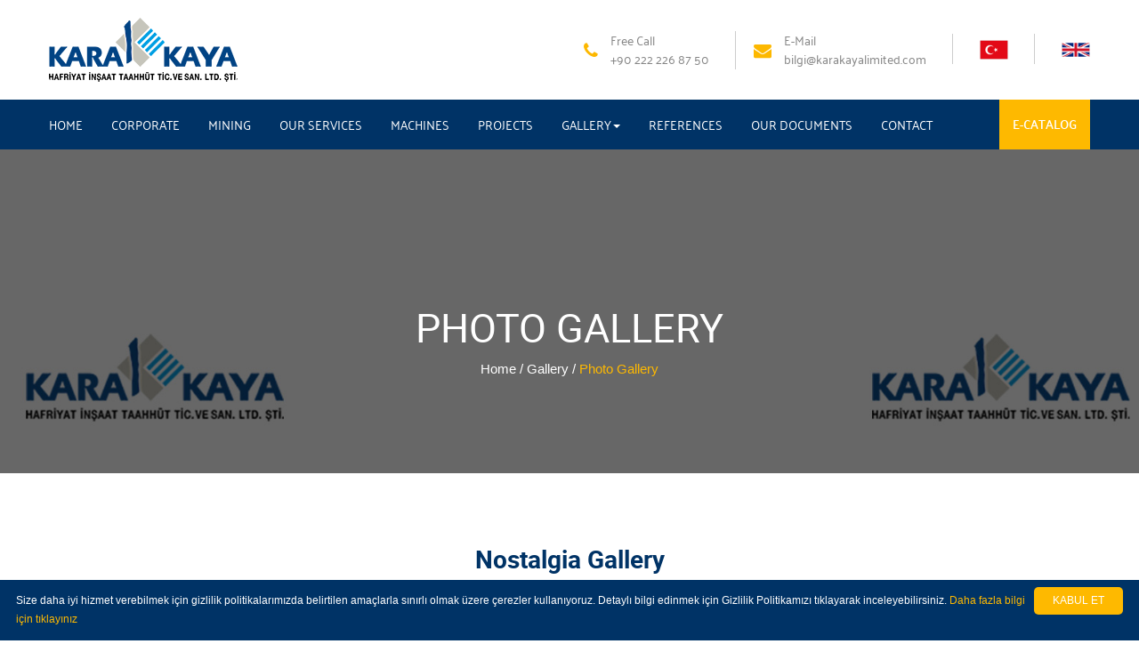

--- FILE ---
content_type: text/html
request_url: https://www.karakayalimited.com/en/nostalgia-gallery
body_size: 13511
content:
<!DOCTYPE html>
<html lang="tr">
<head>
	<title>Karakaya Hafriyat | Eskişehir</title>
	<meta charset="iso-8859-9" />
	<meta name="viewport" content="width=device-width, initial-scale=1.0" />
	<link rel="icon" href="/image/favicon.png" type="image/png" sizes="16x16">
	<link rel="stylesheet" type="text/css" href="/css/vendor.bundle.css">
	<link rel="stylesheet" type="text/css" href="/css/style.css">
    <link rel="stylesheet" type="text/css" href="/fancybox/jquery.fancybox.css?v=2.1.5" media="screen" />
   	<link rel="stylesheet" media="all" href="/css/cerez.css" />
    <script id="cookieinfo" src="//cookieinfoscript.com/js/cookieinfo.min.js" data-bg="#003366" data-fg="#FFFFFF" data-close-text="KABUL ET" data-font-size="12px" data-cookie="CookieInfoScript" data-text-align="left" data-linkmsg="Daha fazla bilgi için tıklayınız" data-moreinfo="sayfa.asp?tur=gizlilik" data-link="#feb900" data-divlinkbg="#feb900" data-divlink="#ffffff" data-mask-opacity="0.5" data-message="Size daha iyi hizmet verebilmek için gizlilik politikalarımızda belirtilen amaçlarla sınırlı olmak üzere çerezler kullanıyoruz. Detaylı bilgi edinmek için Gizlilik Politikamızı tıklayarak inceleyebilirsiniz."></script> 
<script src="/js/jquery.bundle.js"></script>
</head>
<body>
	<nav class="navbar navbar-default navbar-custom navbar-fixed-top" data-spy="affix" data-offset-top="100">
		<div class="top-bar">
			<div class="container">
				<div class="row">
					<a class="navbar-brand" href="index.asp"><img alt="Logo" src="/image/logo.png"></a>
					<ul class="contact">
						<li class="t-phone t-phone1">
							<em class="fa fa-phone" aria-hidden="true"></em>
							<span>Free Call<br>+90 222 226 87 50</span>
						</li>
						<li class="t-phone t-phone2">
							<em class="fa fa-envelope" aria-hidden="true"></em>
							<span>E-Mail<br>bilgi@karakayalimited.com</span>
						</li>
                        <li class="t-phone t-phone3" style="position: relative;top: -16px;">
							<span><a href="/anasayfa"><img src="/image/tr.png" width="32" /></a></span>
                       </li>
                       <li class="t-phone t-phone3" style="position: relative;top: -16px;">
							<span><a href="/en"><img src="/image/en.png" width="32" /></a></span>
                       </li>
					</ul>
				</div>
			</div>
		</div>
		<div class="bottom-nav">
			<div class="container">
				<div class="row">
					<div class="navbar-header">
				    	<button type="button" class="navbar-toggle collapsed" data-toggle="collapse" data-target="#bs-example-navbar-collapse-1" aria-expanded="false">
							<span class="sr-only">Toggle navigation</span>
							<span class="icon-bar"></span>
							<span class="icon-bar"></span>
							<span class="icon-bar"></span>
						</button>
						<!-- Q-Button for Mobile version -->
						<div class="quote-btn"><a class="btn" href="katalog/" target="_blank">E-CATALOG</a></div>
				    </div>

				    <div class="collapse navbar-collapse" id="bs-example-navbar-collapse-1">
						<ul class="nav navbar-nav">
							<li><a href="/en/home">HOME</a></li>
							<li><a href="/en/corporate">CORPORATE</a></li>
							<li><a href="http://www.kockayamaden.com/" target="_blank">MINING</a></li>
                            <li class="dropdown"><a href="/en/services">OUR SERVICES</a></li>
							<li><a href="/en/machines">MACHINES</a></li>
							<li class="dropdown"><a href="/en/projects">PROJECTS</a></li>
							<li class="dropdown"><a href="#" class="dropdown-toggle">GALLERY<b class="caret"></b></a>
                            	<ul class="dropdown-menu">
									<li><a href="/en/photo-gallery">Photo Gallery</a></li>
                                    <li><a href="/en/video-gallery">Video Gallery</a></li>
                                    <li><a href="/en/nostalgia-gallery">Nostalgia Gallery</a></li>
                                </ul>
                            </li>
							<li><a href="/en/references">REFERENCES</a></li>
                            <li><a href="/en/docs">OUR DOCUMENTS</a></li>
							<li><a href="/en/contact">CONTACT</a></li>
							<li class="quote-btn"><a class="btn" href="/katalog/" target="_blank">E-CATALOG</a></li>
						</ul>
					</div>    
				</div>
			</div>
		</div>
	</nav>
	<!-- End Navbar -->
    
    <div class="banner banner-static">
		<div class="container">
			<div class="content row">

				<div class="banner-text">
					<h1 class="page-title">Photo Gallery</h1>
					<p class="page-breadcrumb">Home / Gallery / <span class="current">Photo Gallery</span></p>
				</div>
				<div class="imagebg">
					<img src="/image/klogo.jpg" alt="">
				</div>
				
			</div>
		</div>
	</div>
    
    <div class="section section-gallery section-photo-gallery section-pad">
		<div class="container">
			<div class="content row">

				<div class="col-md-offset-2 col-md-8 center">
					<h2 class="heading-section">Nostalgia Gallery</h2>
					<p>Check out our nostalgic photos. Click on the photos to enlarge.</p>
				</div>
				<div class="clear"></div>

				<div class="gallery gallery-lightbox gallery-photos gallery-filled hover-zoom">
					<ul class="photos-list col-x4">
						
                        <li>
							<a href="/yonetim/resimler/fotogaleri/23720191738576.jpg">
							<div class="photo">
								<img src="/yonetim/resimler/fotogaleri/23720191738576.jpg" alt="Karakaya Fotogaleri" title="Karakaya Hafriyat">
							</div>
							</a>
						</li>
                        
                        <li>
							<a href="/yonetim/resimler/fotogaleri/2372019173917.jpg">
							<div class="photo">
								<img src="/yonetim/resimler/fotogaleri/2372019173917.jpg" alt="Karakaya Fotogaleri" title="Karakaya Hafriyat">
							</div>
							</a>
						</li>
                        
                        <li>
							<a href="/yonetim/resimler/fotogaleri/2372019173958.jpg">
							<div class="photo">
								<img src="/yonetim/resimler/fotogaleri/2372019173958.jpg" alt="Karakaya Fotogaleri" title="Karakaya Hafriyat">
							</div>
							</a>
						</li>
                        
                        <li>
							<a href="/yonetim/resimler/fotogaleri/2372019173989.jpg">
							<div class="photo">
								<img src="/yonetim/resimler/fotogaleri/2372019173989.jpg" alt="Karakaya Fotogaleri" title="Karakaya Hafriyat">
							</div>
							</a>
						</li>
                        
                        <li>
							<a href="/yonetim/resimler/fotogaleri/23720191739111.jpg">
							<div class="photo">
								<img src="/yonetim/resimler/fotogaleri/23720191739111.jpg" alt="Karakaya Fotogaleri" title="Karakaya Hafriyat">
							</div>
							</a>
						</li>
                        
                        <li>
							<a href="/yonetim/resimler/fotogaleri/23720191739142.jpg">
							<div class="photo">
								<img src="/yonetim/resimler/fotogaleri/23720191739142.jpg" alt="Karakaya Fotogaleri" title="Karakaya Hafriyat">
							</div>
							</a>
						</li>
                        
                        <li>
							<a href="/yonetim/resimler/fotogaleri/23720191739183.jpg">
							<div class="photo">
								<img src="/yonetim/resimler/fotogaleri/23720191739183.jpg" alt="Karakaya Fotogaleri" title="Karakaya Hafriyat">
							</div>
							</a>
						</li>
                        
                        <li>
							<a href="/yonetim/resimler/fotogaleri/23720191739214.jpg">
							<div class="photo">
								<img src="/yonetim/resimler/fotogaleri/23720191739214.jpg" alt="Karakaya Fotogaleri" title="Karakaya Hafriyat">
							</div>
							</a>
						</li>
                        
						
                    </ul>
				</div>
			</div>		
		</div>
	</div>
    
    


	
	<!-- Footer -->
	<div class="footer-widget section-pad">
		<div class="container">
			<div class="row">

				<div class="widget-row row">
					<div class="footer-col col-md-3 col-sm-6 res-m-bttm">
						<!-- Each Widget -->
						<div class="wgs wgs-footer wgs-text">
							<h5 class="wgs-title">Corporate</h5>
							<div class="wgs-content">
								<p><strong>Karakaya Hafriyat Insaat Taahhut Tic. San. Ltd. Sti.</strong>We are at your side with our solution-oriented working system and technical support.</p>
								<a class="btn-link" href="/en/corporate">Read More</a>
							</div>
						</div>
						<!-- End Widget -->
					</div>
					<div class="footer-col col-md-2 col-md-offset-1 col-sm-6 res-m-bttm">
						<!-- Each Widget -->
						<div class="wgs wgs-footer wgs-menu">
							<h5 class="wgs-title">AUXILIARY LINKS</h5>
							<div class="wgs-content">
								<ul class="menu">
									<li><a href="/en/home">Home Page</a></li>
									<li><a href="/en/corpotate">Corporate</a></li>
                                    <li><a href="/en/services">Our Services</a></li>
                                    <li><a href="/en/machines">Machines</a></li>
                                    <li><a href="/en/projects">Projects</a></li>
                                    <li><a href="/en/references">References</a></li>
                                    <li><a href="/en/docs">Our Documents</a></li>
                                    <li><a href="http://www.karakayalimited.com/#" target="_blank">Mining</a></li>
									<li><a href="/en/contact">Contact</a></li>
                                </ul>
							</div>
						</div>
						<!-- End Widget -->
					</div>
					<div class="footer-col col-md-3 col-sm-6 res-m-bttm">
						<!-- Each Widget -->
						<div class="wgs wgs-footer wgs-menu">
							<h5 class="wgs-title">OUR ACTIVITIES</h5>
							<div class="wgs-content">
								<ul class="menu">
									
                                    <li><a href="/hizmetlerimiz">Excavation</a></li>
                                    
                                    <li><a href="/hizmetlerimiz">Transport</a></li>
                                    
                                    <li><a href="/hizmetlerimiz">Heavy Transport</a></li>
                                    
                                    <li><a href="/hizmetlerimiz">Construction Machinery Rental</a></li>
                                    
                                    <li><a href="/hizmetlerimiz">Landscaping</a></li>
                                    
                                    <li><a href="/hizmetlerimiz">Construction Engineering Controlled Filler</a></li>
                                    
                                    <li><a href="/hizmetlerimiz">Housing Construction & Contracting</a></li>
                                    
                                    <li><a href="/hizmetlerimiz">Infrastructure</a></li>
                                    
                                    <li><a href="/hizmetlerimiz">Road Construction & Asphalt Coating</a></li>
                                    
                                    <li><a href="/hizmetlerimiz">Mining</a></li>
                                    
								</ul>
							</div>
						</div>
						<!-- End Widget -->
					</div>
					<div class="footer-col contact col-md-3 col-sm-6">
						<!-- Each Widget -->
						<div class="wgs wgs-footer">
							<h5 class="wgs-title">Contact</h5>
							<div class="wgs-content">
								<ul class="contact-info">
									<li><em class="fa fa-map" aria-hidden="true"></em>
										<span>Atatürk Bulvarı No: 142/1
										<br>Odunpazarı / Eskişehir</span>
									</li>
									<li><em class="fa fa-phone" aria-hidden="true"></em>
										<span>Phone : +90 222 226 87 50
									</li>
									<li><em class="fa fa-envelope" aria-hidden="true"></em>
										<span>E-Mail : <a href="mailto:bilgi@karakayalimited.com">bilgi@karakayalimited.com</a><br>
										<a href="http://www.karakayalimited.com">www.karakayalimited.com</a></span>
									</li>
								</ul>
							</div>
						</div>
						<!-- End Widget -->
					</div>

				</div>

			</div>
		</div>
	</div>
	
	<div class="copyright">
		<div class="container">
			<div class="row">
				<span>Copyright &copy; 2020 Karakaya Hafriyat.All Rights Reserved. | <a href="image/gs.jpg" class="fancybox">Click here for the confidentiality agreement.</a>  | <a href="" target="_blank">ASD Creative.</a></span>
 				<ul class="social">
					<li><a href="https://www.facebook.com/KARAKAYA-Hafriyat-In%C5%9Faat-Taahh%C3%BCt-Ticaret-ve-Sanayi-Limited-%C5%9Eirketi-394985277352386/" target="_blank"><em class="fa fa-facebook" aria-hidden="true"></em></a></li>
				</ul>
			</div>
		</div>
	</div>
	
	<!-- Rreload Image for Slider -->
	<div class="preload hide">
		<img alt="" src="/image/banner.jpg">
		<img alt="" src="/image/banner-2.jpg">
		<img alt="" src="/image/banner-3.jpg">
	</div>
	<!-- End -->
    
	<!-- Preloader !active please if you want -->
	<!-- <div id="preloader"><div id="status">&nbsp;</div></div> -->
	<!-- Preloader End -->
	
	<!--fancybox -->
    <script type="text/javascript" src="/fancybox/jquery.fancybox.js?v=2.1.5"></script>
    <script type="text/javascript" src="/fancybox/jquery.fancybox-media.js?v=1.0.6"></script>
    <script type="text/javascript">
    $(document).ready(function() {
        $(".fancybox").fancybox({
            openEffect	: 'elastic',
            closeEffect	: 'elastic'
        });
    });
    </script>
	<script src="/js/script.js"></script>
</body>
</html>

--- FILE ---
content_type: text/css
request_url: https://www.karakayalimited.com/css/style.css
body_size: 92496
content:
/* VARIABLE */
/* MIXIN */
/* 1.0 FONTS */
/*Roboto font*/
@font-face {
  font-family: 'Roboto';
  src: url("../fonts/roboto/roboto-regular-webfont.eot");
  src: url("../fonts/roboto/roboto-regular-webfontd41d.eot?#iefix") format("embedded-opentype"), url("../fonts/roboto/roboto-regular-webfont.woff2") format("woff2"), url("../fonts/roboto/roboto-regular-webfont.woff") format("woff"), url("../fonts/roboto/roboto-regular-webfont.ttf") format("truetype");
  font-weight: 400; }
@font-face {
  font-family: 'Roboto';
  src: url("../fonts/roboto/roboto-bold-webfont.eot");
  src: url("../fonts/roboto/roboto-bold-webfontd41d.eot?#iefix") format("embedded-opentype"), url("../fonts/roboto/roboto-bold-webfont.woff2") format("woff2"), url("../fonts/roboto/roboto-bold-webfont.woff") format("woff"), url("../fonts/roboto/roboto-bold-webfont.ttf") format("truetype");
  font-weight: 700; }
@font-face {
  font-family: 'Roboto';
  src: url("../fonts/roboto/roboto-light-webfont.eot");
  src: url("../fonts/roboto/roboto-light-webfontd41d.eot?#iefix") format("embedded-opentype"), url("../fonts/roboto/roboto-light-webfont.woff2") format("woff2"), url("../fonts/roboto/roboto-light-webfont.woff") format("woff"), url("../fonts/oroboto/roboto-light-webfont.html") format("truetype");
  font-weight: 300; }
/*Palanquin font*/
@font-face {
  font-family: 'Palanquin';
  src: url("../fonts/palanquin/planquin-regular-webfont.html");
  src: url("../fonts/palanquin/planquin-regular-webfontd41d.html?#iefix") format("embedded-opentype"), url("../fonts/palanquin/palanquin-regular-webfont.woff2") format("woff2"), url("../fonts/palanquin/palanquin-regular-webfont.woff") format("woff"), url("../fonts/palanquin/palanquin-regular-webfont.ttf") format("truetype");
  font-weight: 400; }
@font-face {
  font-family: 'Palanquin';
  src: url("../fonts/palanquin/palanquin-semibold-webfont.eot");
  src: url("../fonts/palanquin/palanquin-semibold-webfontd41d.eot?#iefix") format("embedded-opentype"), url("../fonts/palanquin/palanquin-semibold-webfont.woff2") format("woff2"), url("../fonts/palanquin/palanquin-semibold-webfont.woff") format("woff"), url("../fonts/palanquin/palanquin-semibold-webfont.ttf") format("truetype");
  font-weight: 700; }
@font-face {
  font-family: 'Palanquin';
  src: url("../fonts/palanquin/palanquin-light-webfont.eot");
  src: url("../fonts/palanquin/palanquin-light-webfontd41d.eot?#iefix") format("embedded-opentype"), url("../fonts/palanquin/palanquin-light-webfont.woff2") format("woff2"), url("../fonts/palanquin/palanquin-light-webfont.woff") format("woff"), url("../fonts/palanauin/palanquin-light-webfont.html") format("truetype");
  font-weight: 300; }
/* ===============================
    2.0 Resets
   =============================== */
body {
  color: #414042;
  font-size:14px;
  line-height: 1.65;
  font-weight: 400; }

.rs{ text-align:center; font-size:12px; color:#333; margin-top:5px}
.carousel-indicators{ display:none !important;}
.carousel-control-prev{ left:0; width:30px  !important; height:40px; background:#feb900; top:50% !important; margin-top:-40px;-webkit-border-top-right-radius: 5px;
-webkit-border-bottom-right-radius: 5px;
-moz-border-radius-topright: 5px;
-moz-border-radius-bottomright: 5px;
border-top-right-radius: 5px;
border-bottom-right-radius: 5px;}
.carousel-control-next{ right:0;width:30px  !important; height:40px;background:#feb900; top:50% !important; margin-top:-40px;-webkit-border-top-left-radius: 5px;
-webkit-border-bottom-left-radius: 5px;
-moz-border-radius-topleft: 5px;
-moz-border-radius-bottomleft: 5px;
border-top-left-radius: 5px;
border-bottom-left-radius: 5px;}
/*.carousel-control-next-icon,.carousel-control-prev-icon .fa{ font-size:22px; color:#feb900 !important;}*/

.carousel-control-prev-icon{
background-image: url(data:image/svg+xml;charset=utf8,%3Csvg xmlns='http://www.w3.org/2000/svg' f…3Cpath d='M5.25 0l-4 4 4 4 1.5-1.5-2.5-2.5 2.5-2.5-1.5-1.5z/%3E%3C/svg%3E);}
.carousel-control-prev{ left:0}
.carousel-control-next, .carousel-control-prev{
position: absolute;
bottom: 0;
display: -webkit-box;
display: -ms-flexbox;
display: flex;
-webkit-box-align: center;
-ms-flex-align: center;
align-items: center;
-webkit-box-pack: center;
-ms-flex-pack: center;
justify-content: center;
width: 15%;
color: #fff;
text-align: center;
}

.mpul{width: 100%;overflow: auto;}
.mpul li{width:1140px}
.hizbox{ width:70px; height:60px; float:left; margin-right:3px; border:1px solid #d0d0d0; border-radius:3px;}
.hizbox img{ width:100%; height:100%;border-radius:3px;}
.rescapt{ font-weight:bold; display:block; font-size:12px; margin:5px 0;}
.video iframe{ border:none;}  
.post-meta{ margin-bottom:25px !important;} 
.border{border-bottom:1px solid #ececec;}
.besli{margin-right: 40px;margin-bottom: 30px;}
  
.mp table{border-color:#d0d0d0}
.mp table td{ padding:5px; text-align:center;}
.mp table td img { border-radius:0 !important;}
.mp tr:first-child { text-align:center; font-weight:bold; background:#fafafa}
.mp tr td:last-child { padding:0}
.mp tr td:first-child{ background:#fafafa;font-weight:bold;}
/**counter*/
.col_half { width: 49%; }
.col_third { width: 32%; }
.col_fourth { width: 23.5%; }
.col_fifth { width: 18.4%; }
.col_sixth { width: 15%; }
.col_three_fourth { width: 74.5%;}
.col_twothird{ width: 66%;}
.col_half,
.col_third,
.col_twothird,
.col_fourth,
.col_three_fourth,
.col_fifth{
position: relative;
display:inline;
display: inline-block;
float: left;
margin-right: 2%;
margin-bottom: 20px;
}
.end { margin-right: 0 !important; }
/* Column Grids End */
.wrapper { width: 100%; margin: 30px auto; position: relative;}
.counter { background-color: #ffffff; padding: 20px 0; border-radius: 5px;}
.count-title { font-size:35px; color:#003366; font-weight: normal;  margin-top: 10px; margin-bottom: 0; text-align: center; }
.count-text { font-size:22px; font-weight:normal;  margin-top: 10px; margin-bottom: 0; text-align: center; }
.fa-2x { margin: 0 auto; float: none; display: table; color: #feb900; font-size:40px; }
.seper{ background:#feb900; margin:10px auto 0 auto; width:40%; height:1px; display:block}
/*counter**/

.pdleft0{ padding-left:0 !important;}
.mleft0{ margin-left:0 !important;}
.pdleft15{ padding-left:15px;}
.maviback{ background:#003366;}
.white{ color:#FFF}

.heading-section span{
    display: block;
    font-size: 14px;
    color: #c0c4c5;
    font-weight: normal;
	padding-top:15px;
}


html, body {
  overflow-x: hidden; }

h1, h2, h3, h4, h5, h6 {
  font-family: "Roboto", sans-serif;
  line-height: 1.15;
  font-weight: 700; }
  h1.color-blue, h2.color-blue, h3.color-blue, h4.color-blue, h5.color-blue, h6.color-blue {
    color: #003366; }
  h1.color-yellow, h2.color-yellow, h3.color-yellow, h4.color-yellow, h5.color-yellow, h6.color-yellow {
    color: #feb900; }

h1, .h1, .heading-lg, .heading-lg-lead {
  font-size: 2.25em;
  color: #003366; }

h2, .h2 {
  font-size: 1.875em;
  color: #868686; }

h3, .h3, h4, .h4, .heading-md, .heading-md-lead {
  font-size: 1.5em;
  font-weight: 700;
  color: #003366; }

h4, .h4 {
  font-size: 1.25em;
  color: #868686; }

h5, .h5 {
  font-size: 1.125em;
  font-weight: 700;
  color: #868686; }

h6, .h6, .heading-sm, .heading-sm-lead {
  font-size: .875em;
  color: #868686;
  font-weight: 700; }

ul, ol {
  padding: 0px;
  margin: 0px; }
  ul li, ol li {
    list-style: none; }

h1, h2, h3, h4, h5, h6, p, ul, ol, table {
  margin: 0 0 15px; }
  h1:last-child, h2:last-child, h3:last-child, h4:last-child, h5:last-child, h6:last-child, p:last-child, ul:last-child, ol:last-child, table:last-child {
    margin-bottom: 0; }

.heading-section {
  font-size: 2em; }
  .heading-section.heading-sm {
    font-size: 1.5em; }

.heading-lead {
  font-size: 3em; }
  .heading-lead.heading-sm {
    font-size: 1.875em; }

.heading-section, .heading-lead {
  margin-bottom: 20px; }
  .heading-section:last-child, .heading-lead:last-child {
    margin-bottom: 0; }

.heading-section.with-line, .heading-lead.with-line {
  padding-bottom: 20px; }
  .heading-section.with-line::after, .heading-lead.with-line::after {
    display: block; }

.heading-section {
  color: #003366;
  font-weight: 700; }
  .heading-section.color-grey {
    color: #868686; }
  .heading-section.color-yellow {
    color: #feb900; }

.heading-sm-lead, .heading-md-lead, .heading-lg-lead {
  letter-spacing: 4px;
  font-weight: 300;
  font-family: "Roboto", sans-serif;
  text-transform: uppercase; }
  .heading-sm-lead + h1, .heading-sm-lead + h2, .heading-sm-lead + h3, .heading-sm-lead + h4, .heading-sm-lead + h5, .heading-sm-lead + h4, .heading-md-lead + h1, .heading-md-lead + h2, .heading-md-lead + h3, .heading-md-lead + h4, .heading-md-lead + h5, .heading-md-lead + h4, .heading-lg-lead + h1, .heading-lg-lead + h2, .heading-lg-lead + h3, .heading-lg-lead + h4, .heading-lg-lead + h5, .heading-lg-lead + h4 {
    margin-top: -15px; }

.heading-sm-lead, .heading-md-lead {
  color: #868686; }
  .heading-sm-lead.color-blue, .heading-md-lead.color-blue {
    color: #003366; }
  .heading-sm-lead.color-yellow, .heading-md-lead.color-yellow {
    color: #feb900; }

.with-line {
  position: relative;
  padding-bottom: 15px; }
  .with-line::after {
    display: none;
    content: "";
    position: absolute;
    bottom: 0;
    display: block;
    width: 60px;
    height: 3px;
    margin: 15px 0 0;
    background-color: #feb900; }
  .with-line.al-center::after, .with-line.center::after {
    left: 50%;
    margin-left: -35px; }
  .with-line.al-right::after {
    right: 0; }

blockquote {
  margin: 25px 0; }
  blockquote:first-child {
    margin-top: 0; }
  blockquote:last-child {
    margin-bottom: 0; }

p + h1, p + h2, p + h3, p + h4, p + h5, p + h4, ul + h1, ul + h2, ul + h3, ul + h4, ul + h5, ul + h4, ol + h1, ol + h2, ol + h3, ol + h4, ol + h5, ol + h4, table + h1, table + h2, table + h3, table + h4, table + h5, table + h4 {
  margin-top: 30px; }

a {
  outline: 0;
  color: #003366;
  transition: all 0.5s; }
  a:link, a:visited {
    text-decoration: none; }
  a:hover, a:focus, a:active {
    outline: 0;
    color: #feb900;
    text-decoration: none; }

img {
  outline: 0;
  border: 0 none;
  max-width: 100%;
  height: auto;
  vertical-align: top;
  -ms-border-radius: 5px;
  border-radius: 5px; }
  img + h4 {
    margin-top: 15px; }
  img.alignright {
    padding: 0;
    float: right;
    margin: 5px 0 10px 30px; }
  img.alignleft {
    padding: 0;
    float: left;
    margin: 5px 30px 10px 0; }
  img.aligncenter {
    float: none;
    display: block;
    margin: 5px auto 15px; }
    img.aligncenter:first-child {
      margin-top: 0; }
    img.aligncenter:last-child {
      margin-bottom: 0; }

hr, .hr {
  margin: 30px 0; }
  hr:first-child, .hr:first-child {
    margin-top: 0; }
  hr:last-child, .hr:last-child {
    margin-bottom: 0; }

input:focus {
  border-color: #66afe9;
  outline: 0;
  box-shadow: 0 0 0 transparent; }

.al-center, .center {
  text-align: center; }
  .al-center .with-line:after, .center .with-line:after {
    left: 50%;
    margin-left: -35px; }

.al-right {
  text-align: right; }
  .al-right .with-line:after {
    right: 0; }

.al-left {
  text-align: left; }

.ucap {
  text-transform: uppercase; }

#preloader {
  position: fixed;
  top: 0;
  left: 0;
  right: 0;
  bottom: 0;
  background-color: #fff;
  z-index: 10000; }

#status {
  width: 100px;
  height: 100px;
  position: absolute;
  left: 50%;
  top: 50%;
  background-image: url(../image/loading.gif);
  background-repeat: no-repeat;
  background-position: center;
  background-size: 38px auto;
  margin: -50px 0 0 -50px; }

#gmap {
  display: block;
  width: 100%;
  height: 400px;
  pointer-events: none;
  background: #58B; }

.section-pad {
  padding-top: 80px;
  padding-bottom: 80px; }
  .section-pad-sm {
    padding-top: 45px;
    padding-bottom: 45px; }
  .section-pad-md {
    padding-top: 60px;
    padding-bottom: 60px; }
  .section-pad-lg {
    padding-top: 110px;
    padding-bottom: 110px; }

.pad-0 {
  padding: 0px; }

.npl {
  padding-left: 0px; }

.npr {
  padding-right: 0px; }

.space-top {
  margin-top: 45px; }
  .space-top-sm {
    margin-top: 15px; }
  .space-top-md {
    margin-top: 30px; }
.space-bottom {
  margin-bottom: 45px; }
  .space-bottom-sm {
    margin-bottom: 15px; }
  .space-bottom-md {
    margin-bottom: 30px; }

.col-list .row + .row {
  margin-top: 30px; }

.clear {
  clear: both;
  display: block;
  height: 0;
  width: 100%; }

.imagebg {
  background-repeat: no-repeat;
  background-position: 50% 50%;
  background-size: cover;
  opacity: 0; }
  .imagebg img {
    display: none; }
  .imagebg.bgloaded {
    opacity: 1; }

.error-page {
  background: url("../image/bg-404.jpg") no-repeat 50% 0;
  background-size: cover;
  min-height: 700px;
  padding-top: 200px;
  padding-bottom: 350px;
  text-align: center; }
  .error-page h1 {
    font-size: 150px;
    color: #feb900; }
  .error-page p {
    font-size: 24px;
    font-weight: 300;
    color: #fff; }
    .error-page p + p {
      font-size: 16px;
      font-weight: 400;
      margin-top: 10px; }
      .error-page p + p a {
        color: #feb900;
        box-shadow: 0 1px 0 #feb900; }
        .error-page p + p a:hover {
          box-shadow: none; }

.btn {
  -ms-border-radius: 5px;
  border-radius: 5px;
  font-family: "Roboto", sans-serif;
  padding: 12px 24px;
  transition: all 0.3s;
  box-sizing: border-box;
  text-align: center;
  font-size: 13px;
  line-height: 1.5;
  font-weight: 400;
  color: #fff;
  background: #feb900; }
  .btn:hover {
    background: #003366;
    color: #fff; }
  .btn.btn-alt {
    background: #003366; }
    .btn.btn-alt:hover {
      background: #feb900; }
  .btn.btn-trans, .btn.btn-trans-alt {
    border: 2px solid transparent;
    background: transparent; }
  .btn.btn-trans {
    color: #feb900;
    border-color: #feb900; }
    .btn.btn-trans:hover {
      background: #feb900;
      color: #fff; }
  .btn.btn-trans-alt {
    color: #fff;
    border-color: #fff; }
    .btn.btn-trans-alt:hover {
      background: #fff;
      color: #feb900; }
  .btn.btn-center {
    margin: 0 auto;
    width: auto;
    min-width: 160px; }
  .btn.btn-lg {
    padding: 15px 25px; }
  .btn.btn-md {
    padding: 8px 25px; }
  .btn.btn-sm {
    padding: 3px 10px; }
    .btn.btn-sm.btn-trans, .btn.btn-sm.btn-trans-alt {
      border-width: 1px; }

.table-responsive {
  margin-bottom: 30px; }
  .table-responsive:last-child, .table-responsive .table {
    margin-bottom: 0; }

.table > tbody > tr > td, .table > tbody > tr > th, .table > tfoot > tr > td, .table > tfoot > tr > th, .table > thead > tr > td, .table > thead > tr > th {
  border-color: #ececec; }

.table.bdr-top, .table.bdr-bottom {
  border-color: #ececec; }

.form-control {
  -webkit-box-shadow: none;
  -moz-box-shadow: none;
  box-shadow: none; }
  .form-control:focus {
    -webkit-box-shadow: 0 0 8px rgba(0, 0, 0, 0.1);
    -moz-box-shadow: 0 0 8px rgba(0, 0, 0, 0.1);
    box-shadow: 0 0 8px rgba(0, 0, 0, 0.1); }
  .form-control.error {
    border-color: #FF4346 !important; }

form label.error {
  display: none !important; }

.form-results {
  display: none;
  font-size: 12px;
  margin: 15px 0; }
  .form-results:first-child {
    margin-top: 0; }
  .form-results:last-child {
    margin-bottom: 0; }

.gaps {
  clear: both;
  height: 30px;
  display: block; }
  .gaps.size-lg {
    height: 45px; }
  .gaps.size-sm {
    height: 15px; }

.color-grey {
  color: #868686; }

.color-yellow {
  color: #feb900; }

.color-blue {
  color: #003366; }

.bg-light {
  background: #f8f8f8; }

.bg-dark {
  background: #212121; }

.bg-grey {
  background: #f3f3f3; }

.bg-primary {
  background: #feb900; }

.bg-primary2 {
  background: #003366; }

.bdr {
  border: 1px solid rgba(0, 0, 0, 0.04); }
  .bdr-y {
    border-top: 1px solid rgba(0, 0, 0, 0.04);
    border-bottom: 1px solid rgba(0, 0, 0, 0.04); }
  .bdr-x {
    border-left: 1px solid rgba(0, 0, 0, 0.04);
    border-right: 1px solid rgba(0, 0, 0, 0.04); }
  .bdr-top {
    border-top: 1px solid rgba(0, 0, 0, 0.04); }
  .bdr-bottom {
    border-bottom: 1px solid rgba(0, 0, 0, 0.04); }
  .bdr-none {
    border-color: transparent; }

.social li {
  display: inline-block;
  margin-left: 20px; }
  .social li:first-child {
    margin-left: 0; }

.preload {
  display: none; }

.navbar-toggle {
  margin-right: 0px; }

.carousel-control {
  visibility: hidden;
  -webkit-transition: opacity 1s ease-out;
  -moz-transition: opacity 1s ease-out;
  -o-transition: opacity 1s ease-out;
  transition: opacity 1s ease-out;
  opacity: 0; }
  .carousel-control.left, .carousel-control.right {
    background-image: none;
    filter: none; }
  .carousel-control .glyphicon-chevron-left, .carousel-control .glyphicon-chevron-right {
    background: rgba(0, 0, 0, 0.3);
    width: 60px;
    height: 60px;
    padding-top: 10px;
    -ms-border-radius: 50px;
    border-radius: 50px;
    font-family: 'FontAwesome';
    text-shadow: none;
    font-size: 36px; }
    .carousel-control .glyphicon-chevron-left:hover, .carousel-control .glyphicon-chevron-right:hover {
      background: rgba(0, 0, 0, 0.5); }
  .carousel-control .glyphicon-chevron-left {
    left: 10%; }
    .carousel-control .glyphicon-chevron-left:before {
      content: '\f104'; }
  .carousel-control .glyphicon-chevron-right {
    right: 10%; }
    .carousel-control .glyphicon-chevron-right:before {
      content: '\f105'; }

.video-box {
  position: relative;
  margin-top: 40px;
  padding-top: 56%; }
  .video-box iframe {
    border: 1px solid #fbfbfb;
    -ms-border-radius: 5px;
    border-radius: 5px;
    position: absolute;
    top: 0;
    width: 100%;
    height: 100%;
    left: 0; }

.panel-group .panel {
  border-radius: 0;
  box-shadow: none;
  border-bottom: 1px solid #eee;
  border: none; }

.panel-default > .panel-heading {
  padding: 0;
  border-radius: 0;
  color: #212121;
  background-color: #fff;
  border: 0px; }

.panel-title {
  font-size: 20px; }
  .panel-title > a {
    display: block;
    padding: 15px;
    text-decoration: none; }

.more-less {
  float: right;
  color: #212121; }

.panel-default > .panel-heading + .panel-collapse > .panel-body {
  border-top-color: #EEEEEE; }

@keyframes fadeInLeft {
  from {
    opacity: 0;
    transform: translate3d(-50px, 0, 0); }
  to {
    opacity: 1;
    transform: none; } }
@keyframes fadeInRight {
  from {
    opacity: 0;
    transform: translate3d(50px, 0, 0); }
  to {
    opacity: 1;
    transform: none; } }
@keyframes fadeInUp {
  from {
    opacity: 0;
    transform: translate3d(0, 50px, 0); }
  to {
    opacity: 1;
    transform: none; } }
/* ==========================================================================
    2.1 General / Common
   ========================================================================== */
.content-section {
  margin-top: 30px; }
  .content-section:first-child {
    margin-top: 0px; }
.content .list-style li {
  position: relative;
  padding-left: 16px;
  margin-left: 0;
  margin-bottom: 10px; }
  .content .list-style li:last-child {
    margin-bottom: 0; }
  .content .list-style li:before {
    font-family: 'FontAwesome';
    content: '\f105';
    color: #feb900;
    position: absolute;
    left: 1px;
    top: 3px;
    font-size: 16px;
    line-height: 18px; }
.content .list-style.dots li:before {
  content: '\f111';
  font-size: 8px; }
.content .list-style.list-sitemap li {
  margin-bottom: 10px;
  font-weight: 700; }
  .content .list-style.list-sitemap li:last-child {
    margin-bottom: 0; }
  .content .list-style.list-sitemap li ul {
    margin-top: 5px; }
    .content .list-style.list-sitemap li ul li {
      margin-top: 3px;
      font-weight: 400; }
.content ol {
  margin-left: 26px; }
  .content ol li {
    list-style: decimal;
    list-style: decimal-leading-zero;
    padding-left: 5px;
    margin-bottom: 10px; }
    .content ol li:last-child {
      margin-bottom: 0; }

.tab-custom .nav-tabs {
  background: #ececec;
  border-bottom: none;
  display: table;
  width: 100%; }
  .tab-custom .nav-tabs li {
    display: table-cell;
    float: none; }
  .tab-custom .nav-tabs li:last-child a {
    border-right-color: #ececec; }
  .tab-custom .nav-tabs li > a {
    border: 1px solid #ececec;
    border-right-color: #f5f5f5;
    text-align: center;
    border-radius: 0px;
    padding: 15px 2px;
    margin: 0px;
    font-size: 16px;
    color: #383838;
    line-height: 24px; }
    .tab-custom .nav-tabs li > a img {
      height: 60px;
      width: auto;
      margin-top: -5px; }
  .tab-custom .nav-tabs li.active > a, .tab-custom .nav-tabs li.active > a:hover, .tab-custom .nav-tabs li.active > a:focus {
    background: #f5f5f5;
    border-color: #f5f5f5; }
.tab-custom .tab-content {
  background: #f5f5f5;
  padding: 30px 20px 25px 20px; }
  .tab-custom .tab-content h4 {
    color: #feb900;
    font-weight: 700;
    font-size: 18px;
    margin-bottom: 15px; }
  .tab-custom .tab-content a {
    padding: 8px 16px;
    margin-top: 25px; }
.tab-custom.tab-simple .nav-tabs {
  background: none; }
  .tab-custom.tab-simple .nav-tabs li {
    display: inline-block; }
    .tab-custom.tab-simple .nav-tabs li > a {
      padding: 12px 15px;
      border: 1px solid #ececec;
      background-color: #ececec; }
    .tab-custom.tab-simple .nav-tabs li.active > a {
      background-color: #fff;
      border-bottom-color: #fff; }
.tab-custom.tab-simple .tab-content {
  background: none;
  border: 1px solid #ececec; }

.accordion .panel {
  border-bottom: 1px solid rgba(0, 0, 0, 0.1); }
.accordion .panel:last-child {
  border-bottom: 0 none; }
.accordion .panel + .panel {
  margin-top: 0; }
.accordion .panel-title {
  position: relative;
  font-size: 1.125em;
  font-family: "Roboto", sans-serif;
  font-weight: 400; }
  .accordion .panel-title a {
    color: #feb900;
    padding: 16px 30px 17px 0; }
    .accordion .panel-title a .plus-minus {
      opacity: 0.4; }
    .accordion .panel-title a.collapsed {
      color: #868686; }
      .accordion .panel-title a.collapsed:hover {
        opacity: 0.7; }
        .accordion .panel-title a.collapsed:hover .plus-minus {
          opacity: 0.4; }
      .accordion .panel-title a.collapsed .plus-minus {
        opacity: 0.7; }
        .accordion .panel-title a.collapsed .plus-minus span:before {
          transform: rotate(-180deg); }
        .accordion .panel-title a.collapsed .plus-minus span:after {
          transform: rotate(0deg); }
    .accordion .panel-title a:hover {
      opacity: 1; }
      .accordion .panel-title a:hover .plus-minus {
        opacity: 1; }
.accordion .panel-body {
  padding-right: 0;
  padding-left: 0;
  padding-bottom: 30px; }
.accordion .plus-minus {
  opacity: 0.8;
  cursor: pointer;
  transition: opacity 350ms;
  display: block;
  position: absolute;
  right: 0;
  top: 50%;
  height: 18px;
  width: 18px;
  margin-top: -9px; }
  .accordion .plus-minus span {
    position: relative;
    height: 100%;
    display: block; }
    .accordion .plus-minus span:before, .accordion .plus-minus span:after {
      content: "";
      position: absolute;
      background: #666;
      transition: transform 100ms; }
    .accordion .plus-minus span:before {
      height: 2px;
      width: 100%;
      left: 0;
      top: 50%;
      margin-top: -1px;
      transform: rotate(180deg); }
    .accordion .plus-minus span:after {
      height: 100%;
      width: 2px;
      top: 0;
      left: 50%;
      margin-left: -1px;
      transform: rotate(90deg); }
  .accordion .plus-minus:hover {
    opacity: 0.3; }
.accordion.filled .panel:last-child {
  border-bottom: 0; }
.accordion.filled .panel-title {
  background-color: #f5f5f5; }
  .accordion.filled .panel-title a {
    background: #ececec;
    padding-left: 20px;
    color: #868686; }
    .accordion.filled .panel-title a.collapsed {
      background-color: transparent;
      color: #868686; }
      .accordion.filled .panel-title a.collapsed:hover {
        opacity: 0.7; }
.accordion.filled .panel-body {
  padding-right: 20px;
  padding-left: 20px;
  padding-bottom: 20px; }
.accordion.filled .plus-minus {
  right: 20px; }

.panel-group:last-child {
  margin-bottom: 0; }

.carousel {
  height: 100%; }
  .carousel .carousel-inner, .carousel .item, .carousel .active {
    height: 100%; }

.position {
  position: static; }

.img-wrapper {
  position: absolute;
  bottom: 0px;
  max-width: 520px; }

.contact-list {
  margin-top: 30px; }
  .contact-list:first-child {
    margin-top: 0; }
  .contact-list li {
    margin-bottom: 20px;
    padding-bottom: 0; }
    .contact-list li:last-child {
      margin-bottom: 0px; }
    .contact-list li .fa {
      color: #feb900;
      font-size: 24px;
      display: block;
      width: 30px;
      float: left; }
    .contact-list li span {
      margin-left: 40px;
      display: block;
      line-height: 1.4; }

.icon-box {
  width: 48px;
  height: 48px;
  display: inline-block;
  vertical-align: middle;
  color: #feb900;
  transition: all 0.4s;
  text-align: center;
  font-size: 1.25em;
  line-height: 46px;
  margin: 2px 0;
  border: 1px solid transparent; }
  .icon-box.size-md {
    width: 60px;
    height: 60px;
    font-size: 1.75em;
    line-height: 58px; }
  .icon-box.size-sm {
    width: 24px;
    height: 24px;
    font-size: 14px;
    line-height: 22px; }
    .icon-box.size-sm span.icon {
      transform: scale(0.5) translate(-14px, -6px); }
  .icon-box.size-lg {
    width: 90px;
    height: 90px;
    font-size: 2.5em;
    line-height: 88px; }
    .icon-box.size-lg.sqaure, .icon-box.size-lg.round, .icon-box.size-lg.circle {
      border-width: 2px; }
  .icon-box.sqaure, .icon-box.round, .icon-box.circle {
    border-color: #feb900; }
  .icon-box.round {
    -ms-border-radius: 5px;
    border-radius: 5px; }
  .icon-box.circle {
    -ms-border-radius: 50%;
    border-radius: 50%; }
  .icon-box.icon-bg {
    background-color: #feb900;
    color: #fff; }
  .icon-box.icon-bg-alt {
    background-color: #003366;
    color: #fff; }
  .icon-box.light {
    color: #fff; }
    .icon-box.light.sqaure, .icon-box.light.round, .icon-box.light.circle {
      border-color: #fff; }
    .icon-box.light.icon-bg {
      background-color: #fff;
      color: #feb900; }
  .icon-box span.icon {
    vertical-align: middle;
    margin-top: -5px; }
  .icon-box.style-s1, .icon-box.style-s2 {
    -ms-border-radius: 50%;
    border-radius: 50%;
    background-color: #feb900;
    color: #fff; }
  .icon-box.style-s2 {
    background-color: #003366; }
  .icon-box.style-s3, .icon-box.style-s4 {
    -ms-border-radius: 5px;
    border-radius: 5px;
    border-color: #feb900;
    color: #feb900; }
  .icon-box.style-s4 {
    -ms-border-radius: 5px;
    border-radius: 5px;
    border-color: #003366;
    color: #003366; }

.feature-intro .row + .row {
  margin-top: 30px; }
.feature-intro .icon-box {
  margin-bottom: 15px; }
.feature-intro a.btn-link {
  font-size: 12px;
  font-weight: 700;
  letter-spacing: 2px;
  text-transform: uppercase;
  display: inline-block;
  vertical-align: middle;
  color: #feb900; }
.feature-intro h4, .feature-intro h5 {
  font-weight: 700;
  font-family: "Roboto", sans-serif; }

/* ==========================================================================
    2.0 navbar css
   ========================================================================== */
.navbar-custom {
  border-width: 0px;
  min-width: 300px; }
  .navbar-custom.affix .top-bar {
    height: 0px;
    padding: 0;
    overflow: hidden; }
  .navbar-custom .top-bar {
    transition: 0.5s;
    padding: 20px 0;
    background: #fff; }
    .navbar-custom .top-bar .contact {
      float: right;
      font-size: 15px;
      line-height: 24px;
      font-family: "Palanquin", sans-serif;
      font-weight: 400;
      margin-top:15px; }
      .navbar-custom .top-bar .contact li {
        color: #868686;
        margin-left: 25px;
        display: inline-block;
        border-left: 1px solid #ccc;
        padding-left: 20px; }
        .navbar-custom .top-bar .contact li:first-child {
          border-left: 0;
          padding-left: 0;
          margin-left: 0; }
        .navbar-custom .top-bar .contact li .fa {
          color: #fdb800;
          font-size: 20px;
          line-height: 24px;
          vertical-align: top;
          margin-top: 10px; }
        .navbar-custom .top-bar .contact li span {
          margin-left: 10px;
          display: inline-block; 
		  font-size:14px;
		  line-height:21px;
		 }
        .navbar-custom .top-bar .contact li a {
          color: #868686;
          text-decoration: none; }
    .navbar-custom .top-bar .navbar-brand {
      padding: 0px; }
  .navbar-custom .bottom-nav {
    transition: 0.5s;
    padding: 0;
    background: #003366; }
    .navbar-custom .bottom-nav .navbar-header .quote-btn {
      padding: 7px 0;
      display: none; }
      .navbar-custom .bottom-nav .navbar-header .quote-btn .btn {
        padding: 8px 24px;
        font-size: 12px;
        font-weight: 700;
        text-transform: uppercase;
        background-color: #feb900; }
        .navbar-custom .bottom-nav .navbar-header .quote-btn .btn:hover {
          color: #003366; }
    .navbar-custom .bottom-nav .navbar-nav {
      float: none; }
      .navbar-custom .bottom-nav .navbar-nav li.quote-btn {
        float: right; }
      .navbar-custom .bottom-nav .navbar-nav li.dropdown:hover .dropdown-menu {
        opacity: 1;
        display: block; }
      .navbar-custom .bottom-nav .navbar-nav li:first-child a {
        padding-left: 0px; }
      .navbar-custom .bottom-nav .navbar-nav li.active a {
        color: #feb900; }
      .navbar-custom .bottom-nav .navbar-nav li .label {
        margin-top: -6px;
        vertical-align: medium;
        display: inline-block;
        font-family: "Roboto", sans-serif;
        margin-left: 3px; }
        .navbar-custom .bottom-nav .navbar-nav li .label.label-info {
          background-color: #fff;
          color: #feb900; }
      .navbar-custom .bottom-nav .navbar-nav li a {
        background: transparent;
        text-transform: uppercase;
        color: #fff;
        font-family: "Palanquin", sans-serif;
        font-weight: 400;
        font-size: 14px;
        line-height: 20px;
        padding: 18px 16px;
        transition: background 350ms, color 350ms, border-color 350ms; }
        .navbar-custom .bottom-nav .navbar-nav li a.dropdown-toggle {
          position: relative; }
          .navbar-custom .bottom-nav .navbar-nav li a.dropdown-toggle:after {
            content: '';
            position: absolute;
            width: 100%;
            height: 30px;
            background: transparent;
            top: 50px;
            left: 0; }
        .navbar-custom .bottom-nav .navbar-nav li a:hover, .navbar-custom .bottom-nav .navbar-nav li a:focus {
          color: #feb900;
          background: transparent; }
        .navbar-custom .bottom-nav .navbar-nav li a.btn {
          margin-left: 4px;
          color: #fff;
          line-height: 18px;
          font-weight: 700;
          border-radius: 0px;
          background: #feb900;
          padding-left: 14px;
          padding-right: 14px; }
          .navbar-custom .bottom-nav .navbar-nav li a.btn:hover {
            background: #feb900;
            color: #003366; }
      .navbar-custom .bottom-nav .navbar-nav li .caret {
        margin-top: 0;
        vertical-align: middle;
        transform: translateY(-50%); }
      .navbar-custom .bottom-nav .navbar-nav li .dropdown-menu {
        background: #003366;
        border: 0px;
        border-radius: 0;
        padding: 0px;
        left: 0;
        top: 56px;
        display: none;
        opacity: 0;
        width: 240px; }
        .navbar-custom .bottom-nav .navbar-nav li .dropdown-menu .dropdown-menu {
          visibility: hidden;
          left: 240px;
          top: -2px;
          opacity: 0; }
        .navbar-custom .bottom-nav .navbar-nav li .dropdown-menu li {
          position: relative; }
          .navbar-custom .bottom-nav .navbar-nav li .dropdown-menu li a {
            padding: 10px 16px;
            color: #fff;
            text-transform: inherit; }
            .navbar-custom .bottom-nav .navbar-nav li .dropdown-menu li a:hover {
              background: #feb900; }
          .navbar-custom .bottom-nav .navbar-nav li .dropdown-menu li:hover .dropdown-menu {
            opacity: 1;
            visibility: visible; }

/* ==========================================================================
    3.0 Banner css
   ========================================================================== */
.banner-text {
  color: #414042;
  position: relative;
  padding-top: 100px;
  padding-bottom:90px;
  z-index: 1;
  font-size: 15px; }
  .banner-text.wide-md {
    max-width: 580px; }
  .banner-text.wide-sm {
    max-width: 420px; }
  .banner-text.wide-lg {
    max-width: 720px; }
  .banner-text.pos-center {
    margin: 0 auto; }
  .banner-text.pos-left {
    float: left; }
  .banner-text.pos-right {
    float: right; }
  .banner-text.al-center:not(.pos-center), .banner-text.center:not(.pos-center) {
    margin: 0 auto; }
  .banner-text.light {
    color: #fff; }
  .banner-text.dark {
    color: #414042; }
  .banner-text h1, .banner-text h2 {
    color: inherit;
    font-size: 2.25em; }
    .banner-text h1 strong, .banner-text h2 strong {
      color: #feb900; font-size:28px }
  .banner-text .animated {
    animation-delay: 350ms;
    animation-duration: 1s; }
  .banner-text .banner-cta:not(:first-child) {
    margin-top: 25px; }
  .banner-text .btn {
    font-weight: 700;
    letter-spacing: 1px;
    text-transform: uppercase; }
  .banner-text .btn + .btn {
    margin-left: 15px; }
  .banner-text .page-title {
    color: inherit;
    font-size: 3em;
    font-weight: 400;
    text-transform: uppercase;
    margin-bottom: 0px; }
  .banner-text .page-breadcrumb {
    margin-top: 10px;
    font-size: 1em; }
    .banner-text .page-breadcrumb a {
      color: inherit; }
    .banner-text .page-breadcrumb span.current, .banner-text .page-breadcrumb a:hover {
      color: #feb900; }

.banner-slider {
  height: 625px; }
  .banner-slider .carousel-inner .item {
    transition-property: opacity; }
  .banner-slider .carousel-inner .item, .banner-slider .carousel-inner .active.left, .banner-slider .carousel-inner .active.right {
    opacity: 0; }
  .banner-slider .carousel-inner .active, .banner-slider .carousel-inner .next.left, .banner-slider .carousel-inner .prev.right {
    opacity: 1; }
  .banner-slider .carousel-inner .next, .banner-slider .carousel-inner .prev, .banner-slider .carousel-inner .active.left, .banner-slider .carousel-inner .active.right {
    left: 0;
    transform: translate3d(0, 0, 0); }
  .banner-slider .banner-content {
    position: relative;
    top: 50%;
    transform: translate(0, -50%);
    padding-top: 90px; }
  .banner-slider .banner-text {
    width: 100%;
    max-width: 680px;
    position: relative;
    font-size: 18px;
    padding-top: 0;
    padding-bottom: 0; }
  .banner-slider .banner-boxed {
    padding: 35px 35px 40px;
    background: rgba(0, 0, 0, 0.6); }
  .banner-slider:hover > .carousel-control {
    opacity: 1;
    visibility: visible; }
  .banner-slider .fill {
    width: 100%;
    height: 100%;
    background-position: center center;
    background-size: cover; }

.banner-static {
  background-color: #000;
  position: relative;
  text-align: center;
  width: 100%;
  padding: 15px 0; }
  .banner-static .banner-text {
    color: #fff; }
  .banner-static.bg-grey, .banner-static.bg-light {
    background: #f3f3f3; }
    .banner-static.bg-grey .banner-text, .banner-static.bg-light .banner-text {
      color: #414042; }
    .banner-static.bg-grey .light, .banner-static.bg-light .light {
      color: #fff; }
    .banner-static.bg-grey .dark, .banner-static.bg-light .dark {
      color: #414042; }
  .banner-static .imagebg {
    position: absolute;
    z-index: 0;
    top: 0;
    left: 0;
    right: 0;
    bottom: 0;
    -ms-border-radius: 0;
    border-radius: 0; }

.banner-intro .container > .content {
  padding-top: 15px;
  padding-bottom: 15px; }
.banner-intro .banner-text {
  font-size: 18px;
  padding-top: 110px;
  padding-bottom: 110px; }

.navbar-fixed-top + .banner-static {
  padding: 75px 0 15px; margin-top:167px }

.navbar-fixed-top + .banner-slider {
  margin-top:167px; }

/* ==========================================================================
    5.0 Call-Action css
   ========================================================================== */
.call-action {
  background-repeat: no-repeat;
  background-position: center center; }
  .call-action .cta-block {
    background: rgba(0, 0, 0, 0.75);
    padding: 110px 0;
    width: 100%;
    height: 100%;
    overflow: hidden;
    display: table;
    color: #fff; }
  .call-action .wide-md {
    max-width: 840px;
    margin: 0 auto; }
  .call-action h1, .call-action h2, .call-action h3 {
    font-weight: 400;
    color: inherit;
    font-size: 1.875em;
    line-height: 1.4;
    margin: 0; }
    .call-action h1 + p, .call-action h2 + p, .call-action h3 + p {
      margin-top: 15px; }
  .call-action h2 {
    text-transform: uppercase; }
  .call-action a:not(.btn) {
    color: inherit;
    text-decoration: underline; }
    .call-action a:not(.btn):hover {
      text-decoration: none; }
  .call-action .btn {
    text-transform: uppercase;
    font-weight: 700;
    margin-top: 30px;
    text-decoration: none; }
    .call-action .btn:first-child {
      margin-top: 0; }
  .call-action .cta-sameline {
    position: relative;
    padding-right: 200px; }
    .call-action .cta-sameline .btn {
      top: 50%;
      right: 0;
      margin-top: 0;
      position: absolute;
      transform: translateY(-50%); }
  .call-action.cta-simple {
    background: #feb900; }
    .call-action.cta-simple .cta-block {
      padding-top: 80px;
      padding-bottom: 80px;
      background: none; }
    .call-action.cta-simple .btn {
      background: #003366;
      border-color: #003366;
      color: #fff; }
      .call-action.cta-simple .btn:hover {
        background: #fff;
        border-color: #fff;
        color: #feb900; }
  .call-action.cta-small .cta-block {
    padding-top: 60px;
    padding-bottom: 60px; }
  .call-action.bg-grey {
    background-color: #868686; }
  .call-action.bg-blue {
    background-color: #003366; }
  .call-action.bg-grey .btn, .call-action.bg-blue .btn {
    background-color: #feb900;
    border-color: #feb900;
    color: #fff; }
    .call-action.bg-grey .btn:hover, .call-action.bg-blue .btn:hover {
      background: #fff;
      border-color: #fff;
      color: #003366; }
  .call-action.bg-grey .btn:hover {
    color: #feb900; }

/* ==========================================================================
    6.0 Page Content css - About, Service, Project etc
   ========================================================================== */
.timelines {
  margin-top: 30px; }
  .timelines:first-child {
    margin-top: 0; }

.timeline {
  padding-left: 120px;
  position: relative; }
  .timeline + .timeline {
    margin-top: 30px; }
  .timeline + .timeline:after {
    top: -52px; }
  .timeline:before, .timeline:after {
    content: '';
    position: absolute; }
  .timeline:before {
    background-color: #feb900;
    -ms-border-radius: 50%;
    border-radius: 50%;
    box-shadow: 0 0 0 2px #fff;
    height: 10px;
    left: 76px;
    top: 6px;
    width: 10px;
    z-index: 1; }
  .timeline:after {
    background-color: #e4e4e4;
    bottom: 0;
    left: 80px;
    top: 6px;
    width: 2px; }
  .timeline .tl-year {
    font-size: 1.5em;
    line-height: 24px;
    left: 0;
    margin-bottom: 0;
    position: absolute;
    top: 0;
    font-family: "Roboto", sans-serif; }
  .timeline .tl-title {
    font-size: 1.25em;
    line-height: 24px;
    font-family: "Roboto", sans-serif; }

/* ==========================================================================
    7.0 Forms css
   ========================================================================== */
.form-quote, .form-message {
  margin-top: 30px; }
  .form-quote:first-child, .form-message:first-child {
    margin-top: 0; }
  .form-quote .form-control, .form-message .form-control {
    height: 50px;
    -ms-border-radius: 5px;
    border-radius: 5px;
    border: 1px solid #e1e1e1;
    background-color: #f8f8f8; }
    .form-quote .form-control.txtarea, .form-message .form-control.txtarea {
      height: 150px; }
  .form-quote .form-group, .form-message .form-group {
    margin-bottom: 15px; }
  .form-quote .form-field > p:first-child, .form-message .form-field > p:first-child {
    margin-top: 5px;
    margin-bottom: 10px; }
  .form-quote h3, .form-quote h4, .form-message h3, .form-message h4 {
    margin-top: 25px;
    margin-bottom: 10px; }
  .form-quote select, .form-message select {
    outline: none;
    width: 100%;
    height: 50px;
    background: #f8f8f8;
    -ms-border-radius: 5px;
    border-radius: 5px;
    border: 1px solid #e9e9e9;
    padding-left: 10px; }
  .form-quote input[type="checkbox"], .form-quote input[type="radio"], .form-message input[type="checkbox"], .form-message input[type="radio"] {
    margin-right: 4px; }
  .form-quote ul.form-field, .form-message ul.form-field {
    margin-bottom: 5px; }
    .form-quote ul.form-field:last-child, .form-message ul.form-field:last-child {
      margin-bottom: 0px; }
  .form-quote .btn, .form-message .btn {
    text-transform: uppercase;
    font-weight: 700;
    letter-spacing: 1px; }

.replyform {
  margin-top: 30px; }
  .replyform:first-child {
    margin-top: 0; }

.section-quoteform {
  background: #f3f3f3;
  position: relative;
  overflow: hidden; }
  .section-quoteform .form-control {
    background-color: #fff; }

/* ==========================================================================
    8.0 Stat css
   ========================================================================== */
.statistics {
  background-position: center center;
  background-size: cover; }
  .statistics .stat-block {
    padding: 140px 0;
    min-height: 400px;
    background: rgba(0, 0, 0, 0.7); }
  .statistics .stat-wrapper {
    height: 100%;
    background: #f5f5f5;
    text-align: center;
    -ms-border-radius: 5px;
    border-radius: 5px; }
  .statistics .stat-col {
    border-right: 1px solid #e3e3e3;
    padding: 40px 0 30px; }
    .statistics .stat-col:last-child {
      border-right: none; }
    .statistics .stat-col .stat-top .fa {
      margin-right: 15px;
      margin-top: -15px;
      font-size: 36px;
      color: #feb900; }
    .statistics .stat-col .stat-top .counter {
      font-family: "Palanquin", sans-serif;
      font-weight: 700;
      font-size: 36px;
      color: #868686; }

/* ==========================================================================
    9.0 Testimonial
   ========================================================================== */
.quotes {
  margin-top: 45px; }
  .quotes:first-child {
    margin-top: 0; }
  .quotes .quotes-text {
    border: 1px solid #e8e8e8;
    -ms-border-radius: 5px;
    border-radius: 5px;
    padding: 40px 55px 55px;
    position: relative;
    font-size: 14px; }
    .quotes .quotes-text:before {
      content: "";
      position: absolute;
      top: 25px;
      left: 18px;
      width: 26px;
      height: 22px;
      background: url("../image/icon-qoute.png") no-repeat;
      background-size: 26px auto; }
  .quotes.quotes-single .quotes-text {
    font-size: 18px;
    line-height: 1.875;
    margin-top: 45px; }
  .quotes .profile {
    position: relative;
    margin-top: -30px;
    text-align: center; }
    .quotes .profile img {
      width: 65px;
      -ms-border-radius: 5px;
      border-radius: 5px; }
    .quotes .profile h5 {
      font-weight: 700;
      font-size: 16px;
      margin-top: 15px;
      margin-bottom: 5px; }
    .quotes .profile h6 {
      font-weight: 400;
      font-family: "Roboto", sans-serif; }

.quotes-slider {
  margin-top: 45px; }
  .quotes-slider:first-child {
    margin-top: 0; }
  .quotes-slider:hover .carousel-indicators {
    opacity: 1; }
  .quotes-slider.carousel {
    padding-bottom: 30px; }
  .quotes-slider .carousel-indicators {
    bottom: 0;
    margin-top: 0;
    width: 100%;
    left: -5%;
    line-height: 1;
    opacity: .5;
    transition: opacity .4s; }
    .quotes-slider .carousel-indicators li {
      display: inline-block;
      list-style: none;
      padding-bottom: 0;
      margin: 0 3px;
      width: 10px;
      height: 10px;
      background-color: #ccc;
      border: 0px; }
      .quotes-slider .carousel-indicators li.active {
        background-color: #feb900; }

.testimonials.testimonials-list {
  margin: 0 auto;
  max-width: 720px; }

/* ==========================================================================
    10.0 Client Logo
   ========================================================================== */
.logo-item {
  background: #fff;
  -ms-border-radius: 5px;
  border-radius: 5px;
  border: 1px solid rgba(0, 0, 0, 0.04); }
  .logo-item img {
    border: 0 none;
    border-radius: border-radius(); }

.logos-lists .row + .row {
  margin-top: 30px; }
.logos-lists .logo-item img {
  box-shadow: 0 0 20px rgba(0, 0, 0, 0.04); }
.logos-lists.logos-lists-flat .logo-item {
  border-radius: 0;
  border: 1px solid rgba(0, 0, 0, 0.08);
  border-top: 0;
  border-left: 0;
  padding: 10px 0; }
  .logos-lists.logos-lists-flat .logo-item img {
    border-radius: 0;
    box-shadow: none;
    border: 0 none; 
	padding:5px;
	
	}
.logos-lists.logos-lists-flat .row + .row {
  margin-top: 0; }
.logos-lists.logos-lists-flat .row:last-child .logo-item {
  border-bottom-color: transparent; }
.logos-lists.logos-lists-flat .col-sm-3, .logos-lists.logos-lists-flat .col-sm-4, .logos-lists.logos-lists-flat .col-md-3, .logos-lists.logos-lists-flat .col-md-4 {
  padding: 0; }
  .logos-lists.logos-lists-flat .col-sm-3:last-child .logo-item, .logos-lists.logos-lists-flat .col-sm-4:last-child .logo-item, .logos-lists.logos-lists-flat .col-md-3:last-child .logo-item, .logos-lists.logos-lists-flat .col-md-4:last-child .logo-item {
    border-right-color: transparent; }

/* ==========================================================================
    11.0 Footer widget
   ========================================================================== */
.footer-widget {
  background: #383838;
  color: #f4f4f4;
  font-size: 14px; }
  .footer-widget a {
    color: #f4f4f4; }
    .footer-widget a:hover {
      color: #feb900; }
  .footer-widget .wgs-footer {
    margin-bottom: 40px; }
    .footer-widget .wgs-footer:last-child {
      margin-bottom: 0; }
  .footer-widget .wgs-title {
    font-size: 16px;
    color: #feb900;
    font-weight: 700;
    text-transform: uppercase;
    margin: 0 0 12px; }
  .footer-widget .wgs-content ul {
    list-style: none;
    margin: 0; }
    .footer-widget .wgs-content ul + ul {
      margin-top: 15px; }
    .footer-widget .wgs-content ul li {
      padding-bottom: 8px; }
      .footer-widget .wgs-content ul li:last-child {
        padding-bottom: 0; }
  .footer-widget .wgs-content a.btn-link {
    color: #999;
    font-weight: 400;
    text-decoration: underline; }
    .footer-widget .wgs-content a.btn-link:hover {
      text-decoration: none;
      color: #feb900; }
  .footer-widget .contact-info .fa {
    float: left;
    color: #747474;
    font-size: 24px;
    margin-top: 5px; }
  .footer-widget .contact-info span {
    margin-left: 40px;
    display: block; }
  .footer-widget .contact-info li:not(:last-child) {
    padding-bottom: 15px; }

/* ==========================================================================
    12.0 Widgets css
   ========================================================================== */
.wgs-box {
  margin-bottom: 30px;
  position: relative;
  overflow: hidden; }
  .wgs-box:last-child {
    margin-bottom: 0; }
  .wgs-box:not(.boxed) .boxed {
    margin-top: 0;
    background-color: #fff;
    border: 1px solid #ececec;
    box-shadow: 0 0 4px rgba(0, 0, 0, 0.02);
    -ms-border-radius: 5px;
    border-radius: 5px;
    padding: 25px; }
  .wgs-box .wgs-heading {
    font-size: 1.5em;
    font-weight: 700;
    color: #868686;
    text-transform: uppercase;
    margin-bottom: 20px; }
  .wgs-box.boxed {
    background-color: #fff;
    border: 1px solid #ececec;
    box-shadow: 0 0 4px rgba(0, 0, 0, 0.02);
    -ms-border-radius: 5px;
    border-radius: 5px;
    padding: 25px; }
    .wgs-box.boxed .wgs-heading {
      font-size: 1.25em;
      text-transform: inherit;
      color: #003366; }
  .wgs-box h3, .wgs-box h4 {
    font-size: 1.5em;
    color: #868686; }
  .wgs-box p + p, .wgs-box p + h3, .wgs-box p + h4 {
    margin-top: 15px; }
  .wgs-box ul {
    list-style: none;
    margin: 0 0 10px; }
    .wgs-box ul:last-child {
      margin-bottom: 0; }
    .wgs-box ul li {
      padding-bottom: 10px; }
      .wgs-box ul li:last-child {
        padding-bottom: 0; }
      .wgs-box ul li ul {
        margin: 10px 0 0 35px; }
        .wgs-box ul li ul li {
          font-size: 0.875em;
          padding-left: 0;
          padding-bottom: 5px;
          list-style: disc; }
          .wgs-box ul li ul li:last-child {
            padding-bottom: 0; }
  .wgs-box ul.contact-list li {
    padding-bottom: 0; }
  .wgs-box ul.tag-list {
    margin-top: -10px; }
    .wgs-box ul.tag-list li {
      float: left;
      margin: 10px 10px 0 0;
      padding: 0; }
      .wgs-box ul.tag-list li a {
        -ms-border-radius: 5px;
        border-radius: 5px;
        padding: 10px 20px;
        font-size: .875em;
        line-height: 1;
        color: #868686;
        border: 1px solid #e9e9e9;
        display: block; }
        .wgs-box ul.tag-list li a:hover {
          background: #e9e9e9; }
  .wgs-box ul.blog-recent li {
    padding: 15px 0;
    border-bottom: 1px solid #e9e9e9;
    overflow: hidden; }
    .wgs-box ul.blog-recent li:first-child {
      padding-top: 0; }
    .wgs-box ul.blog-recent li:last-child {
      padding-bottom: 0px;
      border-bottom: 0 none; }
    .wgs-box ul.blog-recent li img {
      float: left;
      max-width: 100px;
      margin-right: 12px;
      height: auto;
      opacity: 1;
      transition: opacity 350ms;
      -ms-border-radius: 5px;
      border-radius: 5px; }
    .wgs-box ul.blog-recent li a {
      display: inline-block;
      color: #777; }
    .wgs-box ul.blog-recent li:hover a {
      color: #feb900; }
    .wgs-box ul.blog-recent li:hover img {
      opacity: 0.5; }
  .wgs-box a.btn.btn-full {
    margin-top: 10px;
    display: block; }
  .wgs-box a.btn .fa {
    margin-left: 6px; }
  .wgs-box.wgs-menus ul li {
    font-weight: bold; }
    .wgs-box.wgs-menus ul li ul li {
      font-weight: normal; }
  .wgs-box.wgs-menus ul.list > li {
    padding: 12px 0;
    border-bottom: 1px solid rgba(0, 0, 0, 0.08); }
    .wgs-box.wgs-menus ul.list > li:first-child {
      padding-top: 0; }
    .wgs-box.wgs-menus ul.list > li.list-heading span {
      text-transform: uppercase;
      color: #003366;
      transition: color 0.4s; }
    .wgs-box.wgs-menus ul.list > li.list-heading a:hover span, .wgs-box.wgs-menus ul.list > li.list-current a span {
      color: #feb900; }
  .wgs-box.wgs-menus ul.list-grouped {
    border: 1px solid rgba(0, 0, 0, 0.08);
    padding: 0;
    background-color: #fff;
    box-shadow: 0 0 4px rgba(0, 0, 0, 0.02);
    overflow: hidden;
    -ms-border-radius: 5px;
    border-radius: 5px; }
    .wgs-box.wgs-menus ul.list-grouped > li {
      padding: 0; }
      .wgs-box.wgs-menus ul.list-grouped > li a {
        padding: 12px 25px;
        display: block; }
      .wgs-box.wgs-menus ul.list-grouped > li.list-heading {
        padding: 0; }
        .wgs-box.wgs-menus ul.list-grouped > li.list-heading > a {
          padding: 0; }
        .wgs-box.wgs-menus ul.list-grouped > li.list-heading span {
          padding: 12px 25px;
          display: block;
          background-color: #f8f8f8; }
      .wgs-box.wgs-menus ul.list-grouped > li:last-child {
        border-bottom: 0 none; }
    .wgs-box.wgs-menus ul.list-grouped li ul {
      margin: 0; }
      .wgs-box.wgs-menus ul.list-grouped li ul li {
        list-style: none;
        border-top: 1px solid #e9e9e9; }
        .wgs-box.wgs-menus ul.list-grouped li ul li a {
          padding: 15px 25px;
          display: block; }
  .wgs-box.wgs-search .form-group {
    height: 50px;
    position: relative;
    border: 1px solid #e9e9e9;
    -ms-border-radius: 5px;
    border-radius: 5px; }
    .wgs-box.wgs-search .form-group:last-child {
      margin-bottom: 0; }
    .wgs-box.wgs-search .form-group .form-control {
      height: 100%;
      background: #fafafa;
      font-size: 16px;
      border: 0px; }
    .wgs-box.wgs-search .form-group button.search-btn {
      position: absolute;
      right: 0px;
      height: 100%;
      top: 0px;
      background: #eee;
      width: 50px;
      color: #feb900;
      border: 0px;
      border-bottom-right-radius: 5px;
      border-top-right-radius: 5px;
      transition: color 0.4s; }
      .wgs-box.wgs-search .form-group button.search-btn:hover {
        color: #003366; }

/* ==========================================================================
    13.0 Copyright css
   ========================================================================== */
.copyright {
  background: #2f2f2f;
  padding: 25px 0;
  color: #fefefe; }
  .copyright span {
    font-size: 13px; }
    .copyright span a {
      color: #fff; }
      .copyright span a:hover {
        color: #feb900; }
  .copyright .social {
    float: right; }
    .copyright .social li a {
      color: #fff;
      font-size: 16px; }
      .copyright .social li a:hover {
        color: #feb900; }

/* ==========================================================================
    14.0 Blog css
   ========================================================================== */
.post .post-meta {
  -ms-border-radius: 5px;
  border-radius: 5px;
  background: rgba(0, 0, 0, 0.8);
  padding: 15px 25px;
  width: 100%; }
  .post .post-meta:not(:first-child) {
    margin-top: 15px; }
  .post .post-meta li {
    display: inline-block;
    font-size: 13px;
    margin-right: 40px; }
    .post .post-meta li:last-child {
      margin-right: 0px; }
    .post .post-meta li a {
      display: inline;
      color: #fff;
      transition: text-decoration 350ms; }
      .post .post-meta li a:hover {
        text-decoration: underline; }
    .post .post-meta li .fa {
      color: #feb900;
      margin-right: 10px;
      font-size: 16px; }
    .post .post-meta li span {
      color: #fff; }
.post .post-thumbs {
  position: relative;
  margin-bottom: 15px; }
  .post .post-thumbs:last-child {
    margin-bottom: 0; }
  .post .post-thumbs img {
    -ms-border-radius: 5px;
    border-radius: 5px;
    opacity: 1;
    transition: opacity .4s; }
  .post .post-thumbs a {
    display: block; }
    .post .post-thumbs a:hover img {
      opacity: 0.7; }
  .post .post-thumbs .post-meta {
    position: absolute;
    margin: 0;
    bottom: 0;
    left: 0;
    -ms-border-radius: 0;
    border-radius: 0;
    border-bottom-left-radius: 5px;
    border-bottom-right-radius: 5px; }
.post .post-entry h2, .post .post-entry h1 {
  font-size: 1.5em; }
  .post .post-entry h2 a, .post .post-entry h1 a {
    color: #003366; }
    .post .post-entry h2 a:hover, .post .post-entry h1 a:hover {
      color: #feb900; }
.post.post-loop {
  margin-bottom: 45px; }
  .post.post-loop:last-child {
    margin-bottom: 0px; }
.post.post-single .post-entry h2, .post.post-single .post-entry h1 {
  font-size: 1.875em;
  font-weight: 700; }

.blog-posts {
  list-style: none;
  margin: 0;
  padding: 0; }

.pagination {
  margin: 45px 0 0 0;
  vertical-align: middle; }
  .pagination:first-child {
    margin-top: 0; }
  .pagination li a {
    color: #868686;
    transition: .4s;
    border-color: #eee; }
  .pagination > li > a:focus, .pagination > li > a:hover, .pagination > li > span:focus, .pagination > li > span:hover, .pagination > .active > a, .pagination > .active > a:hover, .pagination > .active > a:focus {
    background-color: #eee;
    border-color: #eee;
    color: #868686; }

/* ==========================================================================
    15.0 FAQs css
   ========================================================================== */
.faqs-row:first-child {
  margin-top: -30px; }

.faqs-row.faqs-s1 + .faqs-row {
  margin-top: 30px; }

.faqs {
  clear: both;
  margin-top: 30px; }
  .faqs .faq-heading {
    font-family: "Roboto", sans-serif;
    font-size: 1.125em;
    color: #868686;
    font-weight: 700; }
  .faqs.panel-group:last-child {
    margin-bottom: 0; }

.faqs-s2 .faqs {
  border: 1px solid rgba(0, 0, 0, 0.08);
  padding: 30px;
  -ms-border-radius: 5px;
  border-radius: 5px; }
  .faqs-s2 .faqs .faq-heading {
    font-size: 1.125em;
    font-weight: 400; }

.bg-light .faqs-s2 .faqs, .bg-grey .faqs-s2 .faqs {
  background: #fff;
  box-shadow: 0 2px 4px rgba(0, 0, 0, 0.03);
  border: 0 none; }

/* ==========================================================================
    16.0 Feature Box css
   ========================================================================== */
.feature-row .col-sm-4 .feature h3, .feature-row .col-sm-4 .feature h4, .feature-row .col-md-4 .feature h3, .feature-row .col-md-4 .feature h4 {
  font-size: 1.125em; }
.feature-row:first-child {
  margin-top: -45px; }
.feature-row .first[class*='col-'] {
  clear: left; }

.feature {
  margin-top: 45px; }
  .feature .fbox-photo, .feature .fbox-content {
    margin-top: 15px; }
    .feature .fbox-photo:first-child, .feature .fbox-content:first-child {
      margin-top: 0; }
  .feature .fbox-photo {
    position: relative; }
    .feature .fbox-photo img {
      margin: 0;
      width: 100%;
      height: auto; }
    .feature .fbox-photo.imagebg {
      -ms-border-radius: 5px;
      border-radius: 5px; }
      .feature .fbox-photo.imagebg img {
        display: none; }
    .feature .fbox-photo::after {
      content: "";
      position: absolute;
      top: 0;
      left: 0;
      bottom: 0;
      right: 0;
      background: #000;
      opacity: 0;
      z-index: 0;
      -ms-border-radius: 5px;
      border-radius: 5px;
      transition: opacity 0.5s; }
  .feature a:hover > .fbox-photo::after {
    opacity: 0.5; }
  .feature a.more-link {
    color: #feb900;
    font-size: 12px;
    text-transform: uppercase;
    font-weight: 700;
    text-decoration: no-repeat; }
    .feature a.more-link:hover {
      box-shadow: 0 1px 0 #feb900; }
  .feature h3, .feature h4 {
    font-size: 1em;
    font-family: "Roboto", sans-serif;
    font-weight: 700;
    text-transform: uppercase;
    color: #003366; }
    .feature h3 a, .feature h4 a {
      color: #003366;
      display: block; }
      .feature h3 a:hover, .feature h4 a:hover {
        color: #868686; }
    .feature h3 + .sub-lead, .feature h3 + .lead, .feature h4 + .sub-lead, .feature h4 + .lead {
      margin-top: -12px; }
  .feature .sub-lead, .feature .lead {
    font-size: 0.875em;
    color: #414042;
    font-weight: normal;
    opacity: .6; }

.feature-s1 .feature, .feature-s2 .feature {
  -ms-border-radius: 5px;
  border-radius: 5px;
  border: 1px solid rgba(0, 0, 0, 0.08);
  padding: 45px 30px;
  text-align: center;
  transition: border-color .4s;
  background-color: #fff;
  transition: background .4s, color 0.4s, opacity .3s, border-color .4s; }
  .feature-s1 .feature .icon-box, .feature-s2 .feature .icon-box {
    margin-bottom: 30px;
    font-size: 24px;
    width: 60px;
    height: 60px;
    line-height: 58px;
    -ms-border-radius: 50%;
    border-radius: 50%; }
  .feature-s1 .feature .icon-box:last-child, .feature-s2 .feature .icon-box:last-child {
    margin-bottom: 0; }
.feature-s1 [class*="col-"] > a, .feature-s2 [class*="col-"] > a {
  display: block;
  color: inherit; }
.feature-s1 [class*="md-3"] .feature, .feature-s1 [class*="sm-3"] .feature, .feature-s2 [class*="md-3"] .feature, .feature-s2 [class*="sm-3"] .feature {
  padding: 30px 15px; }
.feature-s1 .feature h3, .feature-s1 .feature h4, .feature-s1 .feature h3 a, .feature-s1 .feature h4 a {
  color: #feb900;
  transition: color .5s; }
.feature-s1 .feature .icon-box {
  border-color: #feb900;
  color: #feb900; }
.feature-s1 .feature:hover {
  border-color: #feb900; }
  .feature-s1 .feature:hover .icon-box {
    color: #fff;
    background-color: #feb900; }
.feature-s1.hover-fill .feature h3, .feature-s1.hover-fill .feature h4, .feature-s1.hover-fill .feature h3 a, .feature-s1.hover-fill .feature h4 a {
  color: #feb900; }
.feature-s1.hover-fill .feature:hover {
  background-color: #feb900;
  color: #fff; }
  .feature-s1.hover-fill .feature:hover .icon-box {
    background-color: #fff;
    color: #feb900; }
  .feature-s1.hover-fill .feature:hover h3, .feature-s1.hover-fill .feature:hover h4, .feature-s1.hover-fill .feature:hover h3 a, .feature-s1.hover-fill .feature:hover h4 a {
    color: #fff; }
.feature-s2 .feature h3, .feature-s2 .feature h4, .feature-s2 .feature h3 a, .feature-s2 .feature h4 a {
  color: #003366;
  transition: color .5s; }
.feature-s2 .feature .icon-box {
  border-color: #003366;
  color: #003366; }
.feature-s2 .feature:hover {
  border-color: #003366; }
  .feature-s2 .feature:hover .icon-box {
    color: #fff;
    background-color: #003366; }
.feature-s2.hover-fill .feature h3, .feature-s2.hover-fill .feature h4, .feature-s2.hover-fill .feature h3 a, .feature-s2.hover-fill .feature h4 a {
  color: #003366; }
.feature-s2.hover-fill .feature:hover {
  background-color: #003366;
  color: #fff; }
  .feature-s2.hover-fill .feature:hover .icon-box {
    background-color: #fff;
    color: #feb900; }
  .feature-s2.hover-fill .feature:hover h3, .feature-s2.hover-fill .feature:hover h4, .feature-s2.hover-fill .feature:hover h3 a, .feature-s2.hover-fill .feature:hover h4 a {
    color: #fff; }

.feature-album h3, .feature-album h4 {
  text-transform: inherit; }

.feature-imagebox {
  margin: 30px 0;
  background-color: #fff;
  color: #868686;
  -ms-border-radius: 5px;
  border-radius: 5px;
  padding: 25px 25px 30px;
  position: relative; }
  .feature-imagebox:first-child {
    margin-top: 0; }
  .feature-imagebox:last-child {
    margin-bottom: 0; }
  .feature-imagebox .block {
    position: relative;
    z-index: 1; }
  .feature-imagebox .imagebg {
    position: absolute;
    z-index: 0;
    top: 0;
    left: 0;
    right: 0;
    bottom: 0;
    -ms-border-radius: inherit;
    border-radius: inherit; }
    .feature-imagebox .imagebg.bgloaded {
      opacity: 0.4; }
  .feature-imagebox h3, .feature-imagebox h4 {
    color: #868686;
    text-transform: uppercase; }
  .feature-imagebox a > .fa {
    margin-left: 8px; }
  .feature-imagebox a.btn + .btn {
    margin-left: 10px; }
  .feature-imagebox.light {
    background-color: #fff;
    color: #868686; }
  .feature-imagebox.dark {
    background-color: #252525;
    color: #fff; }
    .feature-imagebox.dark *:not(.btn) {
      color: #fff; }
  .feature-imagebox.border {
    border: 1px solid #ececec; }
  .feature-imagebox.border.dark {
    border: 1px solid #000; }

.feature-project h3, .feature-project h4, .feature-product h3, .feature-product h4 {
  font-weight: 400;
  text-transform: inherit;
  color: #868686; }
  .feature-project h3 a, .feature-project h4 a, .feature-product h3 a, .feature-product h4 a {
    color: #868686;
    display: block; }
    .feature-project h3 a:hover, .feature-project h4 a:hover, .feature-product h3 a:hover, .feature-product h4 a:hover {
      color: #003366; }

/* ==========================================================================
    17.0 Teams css
   ========================================================================== */
.heading-section + .team-member-row {
  margin-top: -20px; }

.team-member-row:first-child {
  margin-top: -45px; }

.team-more-btn {
  text-align: center; }
  .team-more-btn:not(:first-child) {
    margin-top: 45px; }

.teams.teams-alt {
  background: rgba(0, 0, 0, 0.06); }

.team-member {
  position: relative;
  overflow: hidden;
  margin-top: 45px; }
  .team-member .team-photo {
    position: relative; }
    .team-member .team-photo img {
      margin: 0;
      width: 100%;
      height: auto; }
    .team-member .team-photo::after {
      content: "";
      position: absolute;
      top: 0;
      left: 0;
      bottom: 0;
      right: 0;
      background: #000;
      opacity: 0;
      z-index: 0;
      -ms-border-radius: 5px;
      border-radius: 5px;
      transition: opacity 0.5s; }
  .team-member a:hover > .team-photo::after {
    opacity: 0.5; }
  .team-member .team-info {
    margin-top: 10px; }
    .team-member .team-info:first-child {
      margin-top: 0; }
    .team-member .team-info h4, .team-member .team-info .name {
      color: #868686; }
      .team-member .team-info h4 + .sub-title, .team-member .team-info .name + .sub-title {
        margin-top: -10px; }
    .team-member .team-info .sub-title {
      color: #aaa;
      margin: 0; }
    .team-member .team-info .sub-title + p {
      margin-top: 10px; }
  .team-member .social {
    margin-top: 10px;
    opacity: 1; }

.team-profile .team-member {
  margin-top: 0; }
  .team-profile .team-member .name {
    color: #003366; }
.team-profile .team-info {
  margin-top: 0;
  padding-left: 30px; }
  .team-profile .team-info hr, .team-profile .team-info .hr {
    margin: 25px 0; }

/* ==========================================================================
    18.0 Gallery css
   ========================================================================== */
.gallery {
  display: block;
  margin-top: -40px; }
  .gallery:before, .gallery:after {
    content: "";
    display: table;
    clear: both;
    height: 0; }
  .gallery:first-child, .gallery.fix-mg {
    margin-top: 0; }
  .gallery:not(.with-caption):not(.gallery-filled) {
    margin-top: -30px; }
    .gallery:not(.with-caption):not(.gallery-filled) .photos-list {
      margin-top: 10px; }
      .gallery:not(.with-caption):not(.gallery-filled) .photos-list li {
        padding-top: 30px; }
  .gallery .photos-list {
    list-style: none;
    margin-left: -15px;
    margin-right: -15px;
    padding: 0; }
    .gallery .photos-list li {
      padding-left: 15px;
      padding-right: 15px;
      padding-top: 45px;
      position: relative; }
    .gallery .photos-list.col-x2 li, .gallery .photos-list.col-x3 li, .gallery .photos-list.col-x4 li, .gallery .photos-list.col-x5 li {
      float: left;
      width: 50%; }
    .gallery .photos-list.col-x3 li {
      width: 33.333333%; }
    .gallery .photos-list.col-x4 li {
      width: 25%; }
    .gallery .photos-list.col-x5 li {
      width: 20%; }
  .gallery .photo {
    position: relative;
    -ms-border-radius: 5px;
    border-radius: 5px;
    overflow: hidden;
	min-height:212px;
    display: block; }
    .gallery .photo img {
      width: 131%;
      height: 106%;
	  position:absolute;
	  max-width:initial !important;
	  vertical-align:middle;
      transition: all 1s;
      -ms-border-radius: inherit;
      border-radius: inherit; }
    .gallery .photo::after {
      content: "";
      position: absolute;
      top: 0;
      left: 0;
      bottom: 0;
      right: 0;
      background: #000;
      opacity: 0;
      z-index: 0;
      -ms-border-radius: inherit;
      border-radius: inherit;
      transition: opacity 0.5s; }
  .gallery .photo-caption {
    margin-top: 10px;
    font-size: 0.875em;
    color: #999;
    line-height: 1; }
    .gallery .photo-caption h3, .gallery .photo-caption h4, .gallery .photo-caption h5 {
      font-size: 1em;
      font-weight: 700;
      color: #868686; }
      .gallery .photo-caption h3 + *, .gallery .photo-caption h4 + *, .gallery .photo-caption h5 + * {
        margin-top: -10px;
        font-size: 1em;
        color: #aaa;
        font-weight: normal; }
    .gallery .photo-caption:first-child {
      margin-top: 0; }
  .gallery .photo-link {
    position: absolute;
    top: 0;
    left: 0;
    right: 0;
    bottom: 0;
    z-index: 3;
    opacity: 0;
    -ms-border-radius: inherit;
    border-radius: inherit;
    transition: opacity 0.5s; }
    .gallery .photo-link .links {
      position: absolute;
      top: 50%;
      left: 0;
      width: 100%;
      text-align: center;
      transform: translateY(40%);
      transition: all 0.2s;
      z-index: 1; }
    .gallery .photo-link::after {
      content: "";
      position: absolute;
      top: 0;
      left: 0;
      bottom: 0;
      right: 0;
      background: #000;
      opacity: 0.5;
      z-index: -1;
      -ms-border-radius: inherit;
      border-radius: inherit; }
    .gallery .photo-link:hover {
      opacity: 1; }
      .gallery .photo-link:hover .links {
        transform: translateY(-50%); }
    .gallery .photo-link a.btn {
      background: transparent;
      border: 1px solid #fff;
      color: #fff;
      font-size: 11px;
      line-height: 20px;
      font-weight: 700;
      text-transform: uppercase;
      padding: 5px 12px;
      margin: 5px 7px;
      -ms-border-radius: 5px;
      border-radius: 5px; }
      .gallery .photo-link a.btn:hover {
        border-color: #feb900;
        background: #feb900;
        color: #fff; }
    .gallery .photo-link a:not(.btn) {
      overflow: hidden;
      text-indent: -999em;
      color: #fff;
      display: inline-block;
      width: 52px;
      height: 52px;
      line-height: 48px;
      font-size: 1em;
      -ms-border-radius: 50%;
      border-radius: 50%;
      border: 2px solid #fff;
      margin: 0 10px;
      z-index: 8; }
      .gallery .photo-link a:not(.btn):hover {
        opacity: 0.6; }
  .gallery.gallery-filled {
    margin-top: 30px;
    overflow: hidden; }
    .gallery.gallery-filled:first-child {
      margin-top: 0; }
    .gallery.gallery-filled .photos-list {
      margin-left: 0;
      margin-right: 0; }
      .gallery.gallery-filled .photos-list li {
        padding-left:2px;
        padding-right:2px;
		margin-bottom:4px;
        padding-top: 0; }
    .gallery.gallery-filled .photo {
      -ms-border-radius: 0;
      border-radius: 0; }
    .gallery.gallery-filled .photo-caption {
      text-align: center; }
  .gallery.with-caption.gallery-filled {
    margin-bottom: -30px; }
    .gallery.with-caption.gallery-filled .photo-caption {
      padding-bottom: 30px; }
  .gallery.hover-zoom .photo img {
    transform: scale(1.01); }
  .gallery.hover-zoom a:hover > .photo::after {
    opacity: 0.2; }
  .gallery.hover-zoom a:hover > .photo img {
    transform: scale(1.2); }
  .gallery.hover-fade a:hover > .photo::after {
    opacity: 0.65; }

.gallery-lists {
  width: 100%;
  margin: 45px 0 30px;
  text-align: center; }
  .gallery-lists:first-child {
    margin-top: 0; }
  .gallery-lists:last-child {
    margin-bottom: 0; }
  .gallery-lists ul {
    list-style: none;
    margin: 0;
    padding: 0; }
  .gallery-lists li {
    background: #ececec;
    color: #868686;
    display: inline-block;
    font-size: 12px;
    font-weight: bold;
    line-height: 24px;
    padding: 10px 20px;
    text-transform: uppercase;
    text-align: center;
    cursor: pointer;
    margin-right: -2px;
    position: relative;
    transition: all 0.3s; }
    .gallery-lists li.active, .gallery-lists li:hover {
      background: #feb900;
      color: #fff; }
	 .gallery-lists li.active a{ color:#FFF}
	 .gallery-lists li.active a:hover{color:#FFF !important;}
    .gallery-lists li:first-child {
      border-top-left-radius: 5px;
      border-bottom-left-radius: 5px; }
    .gallery-lists li:last-child {
      border-top-right-radius: 5px;
      border-bottom-right-radius: 5px; }
  .gallery-lists.alignl {
    text-align: left; }
  .gallery-lists.alignr {
    text-align: center; }

.gallery-project .photo-caption h3, .gallery-project .photo-caption h4, .gallery-project .photo-caption h5 {
  color: #003366;
  text-transform: uppercase; }

.gallery-showcase {
  text-align: center; }
  .gallery-showcase h3, .gallery-showcase h4 {
    font-size: 1em;
    text-transform: uppercase;
    color: #414042;
    font-weight: 400;
    margin-top: 15px;
    font-family: "Roboto", sans-serif; }
    .gallery-showcase h3 .label, .gallery-showcase h4 .label {
      display: inline-block;
      margin-top: -3px;
      vertical-align: middle;
      margin-left: 5px; }
  .gallery-showcase .photos-list li {
    margin-top: 15px; }
    .gallery-showcase .photos-list li .photo {
      overflow: hidden;
      -ms-border-radius: 5px;
      border-radius: 5px;
      border: 1px solid rgba(0, 0, 0, 0.04);
      box-shadow: 0 10px 45px rgba(0, 0, 0, 0.1); }
      .gallery-showcase .photos-list li .photo::after {
        background-color: #feb900; }

.mfp-title {
  font-size: 13px;
  color: #fff; }
  .mfp-title small {
    font-size: 11px;
    opacity: 0.9; }

/* ==========================================================================
    19.0 Products/Shop css
   ========================================================================== */
.product-intro:not(:first-child) {
  margin-top: 40px; }

/* ==========================================================================
    20.0 Responsive css
   ========================================================================== */
@media screen and (min-width: 1800px) {
  .section-pad {
    padding-top: 110px;
    padding-bottom: 110px; }

  .footer-widget {
    padding-top: 80px;
    padding-bottom: 80px; }

  .error-page {
    min-height: 950px;
    padding-top: 300px; } }
@media only screen and (max-width: 1200px) {
  body {
    font-size: 15px; }

  .navbar-custom .bottom-nav .navbar-nav li a {
    font-size: 13px;
    padding: 18px 10px; }
  .navbar-custom .top-bar .contact {
    font-size: 14px; }

  .banner-text {
    font-size: 14px; }
    .banner-text.wide-md {
      max-width: 460px; }
    .banner-text.wide-lg {
      max-width: 580px; }

  .banner-slider {
    height: 520px; }
    .banner-slider .banner-text {
      max-width: 460px; }

  .banner-intro .banner-text {
    padding-top: 60px;
    padding-bottom: 60px; }

  .banner-slider .banner-text, .banner-intro .banner-text {
    font-size: 15px; }

  .img-wrapper {
    max-width: 410px; }

  .footer-widget {
    font-size: 12px;
    line-height: 22px; } }
@media only screen and (max-width: 991px) {
  body {
    font-size: 14px;
    -webkit-text-size-adjust: 100%; }

  .container {
    max-width: 720px; }

  .section-pad {
    padding-top: 60px;
    padding-bottom: 60px; }

  .res-m-bttm {
    margin-bottom: 30px; }

  .form-m-bttm, .res-m-bttm-sm {
    margin-bottom: 15px; }

  .gaps {
    height: 15px; }
    .gaps.size-lg {
      height: 30px; }

  .form-group .form-field + .form-field {
    margin-top: 15px; }
  .form-group .form-field + ul.form-field {
    margin-top: 5px; }

  .navbar-custom .top-bar {
    padding: 12px 0; }
    .navbar-custom .top-bar .contact {
      line-height: 18px; }
      .navbar-custom .top-bar .contact li {
        margin-left: 14px;
        padding-left: 14px; }
        .navbar-custom .top-bar .contact li .fa {
          font-size: 24px; }
    .navbar-custom .top-bar .navbar-brand {
      width: 145px;
      height: auto; }
  .navbar-custom .bottom-nav .navbar-nav > li > .dropdown-menu {
    top: 48px; }
  .navbar-custom .bottom-nav .navbar-nav li .dropdown-menu {
    width: 200px; }
    .navbar-custom .bottom-nav .navbar-nav li .dropdown-menu .dropdown-menu {
      left: 200px; }
  .navbar-custom .bottom-nav .navbar-nav > li > a {
    font-size: 11px;
    padding: 14px 6px 14px; }
    .navbar-custom .bottom-nav .navbar-nav > li > a.btn {
      line-height: 18px; }

  .navbar-fixed-top + .banner-static {
    padding-top: 115px; }

  .banner-text {
    padding-top: 45px;
    padding-bottom: 45px; }
    .banner-text .page-title {
      font-size: 2em; }

  .banner-slider {
    height: 480px; }
    .banner-slider .banner-boxed {
      padding: 25px 25px 30px; }
    .banner-slider .banner-content {
      padding-top: 50px; }
    .banner-slider .carousel-control {
      display: none;
      opacity: 0; }

  .call-action .cta-block {
    padding-top: 80px;
    padding-bottom: 80px; }
  .call-action.cta-small .cta-block {
    padding-top: 45px;
    padding-bottom: 45px; }

  .statistics .stat-block {
    padding: 80px 0; }
  .statistics .stat-wrapper {
    padding: 20px 0 10px; }
  .statistics .stat-col {
    border-right: 0px;
    padding: 20px 0; }

  .post-single .message {
    margin-top: 0; }
    .post-single .message .message-group > .gaps {
      height: 10px; }

  .content .list-style li:before {
    top: 1px; }

  .footer-widget {
    font-size: 14px;
    line-height: 24px; }

  .quotes {
    margin-top: 30px; }
    .quotes:first-child {
      margin-top: 0; }

  .team-member-row:first-child {
    margin-top: -30px; }

  .team-member-row + a.btn-center {
    margin-top: 30px; }

  .team-member {
    margin-top: 30px; }
    .team-member .team-info {
      margin-top: 15px; }

  .feature {
    margin-top: 30px; }

  .feature-row:first-child {
    margin-top: -30px; }

  .gallery .photo-caption {
    font-size: 1em; }

  .gallery:not(.gallery-filled) {
    margin-top: 30px; }
    .gallery:not(.gallery-filled):first-child, .gallery:not(.gallery-filled).fix-mg {
      margin-top: 0; }
    .gallery:not(.gallery-filled) .photos-list {
      margin-left: -5px;
      margin-right: -5px; }
      .gallery:not(.gallery-filled) .photos-list li {
        padding-left: 5px;
        padding-right: 5px;
        margin-top: 5px;
        margin-bottom: 5px; }

  .gallery.with-caption:not(.gallery-filled) {
    margin-top: -30px; }

  .gallery:not(.with-caption):not(.gallery-filled) {
    margin-top: 0; }
    .gallery:not(.with-caption):not(.gallery-filled) .photos-list {
      margin-top: 30px; }
      .gallery:not(.with-caption):not(.gallery-filled) .photos-list li {
        padding-top: 0; }

  .contact-list li span {
    line-height: inherit; }

  .content-section {
    margin-top: 30px; }

  hr, .hr {
    margin-top: 15px;
    margin-bottom: 15px; }
    hr:last-child, .hr:last-child {
      margin-bottom: 0; }
    hr:first-child, .hr:first-child {
      margin-top: 0; }

  .logos-lists .row {
    margin-left: -10px;
    margin-right: -10px; }
  .logos-lists .row + .row {
    margin-top: 20px; }
  .logos-lists .col-sm-3, .logos-lists .col-md-3 {
    width: 25%;
    padding-left: 10px;
    padding-right: 10px;
    float: left; }

  .faqs-s1 .faqs.accordion {
    margin-top: 10px; }
    .faqs-s1 .faqs.accordion .panel:last-child {
      margin-bottom: -10px; }
      .faqs-s1 .faqs.accordion .panel:last-child .panel-body {
        padding-bottom: 10px; }

  .feature-row .even[class*='col-sm-6'], .team-member-row .even[class*='col-sm-6'] {
    clear: left; }

  .content img.alignright, .content img.alignleft {
    max-width: 350px; } }
@media only screen and (min-width: 768px) and (max-width: 991px) {
  .feature-intro .res-m-bttm.col-sm-6 {
    margin-bottom: 0; }

  .feature-row .col-sm-6 .feature h3, .feature-row .col-sm-6 .feature h4 {
    font-size: 1.125em; } }
@media only screen and (max-width: 767px) {
  .container {
    padding-left: 30px;
    padding-right: 30px;
    max-width: 100%; }

  .section-pad {
    padding-top: 45px;
    padding-bottom: 45px; }

  .res-s-bttm {
    margin-bottom: 30px; }

  .space-top, .space-bottom, .space-top-sm, .space-bottom-sm, .space-top-md, .space-bottom-md {
    margin-top: 30px; }

  .tab-custom .tab-content {
    padding: 25px 15px 30px; }
  .tab-custom .nav-tabs li > a {
    font-size: 13px;
    line-height: 18px; }
  .tab-custom.tab-simple .nav-tabs li {
    margin-right: -2px; }
    .tab-custom.tab-simple .nav-tabs li > a {
      padding: 12px 10px;
      font-size: 12px; }

  .accordion .panel-title {
    font-size: 14px;
    font-weight: 700; }

  .content .npl + .pad-0 {
    margin-top: 25px; }

  .pad-xs-0 {
    padding: 0px; }

  .navbar-custom .bottom-nav .navbar-collapse {
    border-color: rgba(0, 0, 0, 0.1); }
  .navbar-custom .bottom-nav .navbar-toggle {
    border-color: #fff;
    float: left; }
    .navbar-custom .bottom-nav .navbar-toggle:hover, .navbar-custom .bottom-nav .navbar-toggle:focus {
      background-color: #feb900;
      border-color: #feb900; }
    .navbar-custom .bottom-nav .navbar-toggle .icon-bar {
      background-color: #fff; }
  .navbar-custom .bottom-nav .navbar-nav {
    float: none;
    text-align: center;
    padding-bottom: 40px; }
    .navbar-custom .bottom-nav .navbar-nav li {
      border-bottom: 1px solid rgba(0, 0, 0, 0.1); }
      .navbar-custom .bottom-nav .navbar-nav li:last-child {
        border-bottom: 0; }
      .navbar-custom .bottom-nav .navbar-nav li a {
        padding-top: 10px;
        padding-bottom: 11px;
        font-size: 14px;
        font-weight: 700; }
        .navbar-custom .bottom-nav .navbar-nav li a.btn {
          width: 150px;
          margin: 6px auto 0; }
      .navbar-custom .bottom-nav .navbar-nav li.quote-btn {
        float: none; }
      .navbar-custom .bottom-nav .navbar-nav li .dropdown-menu {
        position: static;
        background: none;
        width: 100%;
        display: block;
        opacity: 1 !important;
        visibility: visible !important;
        box-shadow: none;
        text-align: center;
        float: none;
        border-top: 1px solid rgba(0, 0, 0, 0.1); }
        .navbar-custom .bottom-nav .navbar-nav li .dropdown-menu li a {
          font-size: 13px;
          color: #fff;
          font-weight: 400; }
          .navbar-custom .bottom-nav .navbar-nav li .dropdown-menu li a:hover {
            background: no-repeat;
            color: #feb900; }
  .navbar-custom .bottom-nav .navbar-header .quote-btn {
    display: block;
    float: right; }
  .navbar-custom .top-bar {
    padding: 8px 0; }
    .navbar-custom .top-bar .contact .t-locat {
      display: none; }
    .navbar-custom .top-bar .contact .t-phone {
      font-weight: 700; }
      .navbar-custom .top-bar .contact .t-phone.t-phone1 {
        border-left: 0; }

  .banner-text {
    font-size: 12px; }
    .banner-text.wide-md {
      max-width: 320px; }
    .banner-text.wide-lg {
      max-width: 420px; }
    .banner-text .btn {
      padding: 10px 16px;
      font-size: 12px;
      letter-spacing: 0; }
      .banner-text .btn + .btn {
        margin-left: 10px; }

  .banner-slider {
    height: 380px; }
    .banner-slider .banner-boxed {
      padding: 20px 20px 25px; }

  .banner-intro .container > .content {
    padding-top: 0;
    padding-bottom: 0; }
  .banner-intro .banner-text {
    padding-top: 30px;
    padding-bottom: 30px; }

  .banner-slider .banner-text, .banner-intro .banner-text {
    font-size: 12px; }
    .banner-slider .banner-text h1, .banner-slider .banner-text h2, .banner-intro .banner-text h1, .banner-intro .banner-text h2 {
      font-size: 1.875em; }

  .call-action .cta-sameline {
    padding-right: 0;
    text-align: center; }
    .call-action .cta-sameline h2:first-child, .call-action .cta-sameline h3:first-child {
      margin-top: -15px; }
    .call-action .cta-sameline .btn {
      transition: none;
      position: static;
      margin-top: 20px;
      transform: translate(0, 0); }
  .call-action.call-small .cta-block {
    padding-top: 45px;
    padding-bottom: 45px; }

  .statistics .stat-block {
    padding-top: 45px;
    padding-bottom: 45px; }

  .gallery-lists li {
    font-size: 11px;
    padding: 6px 20px;
    width: auto;
    margin: 1px 0;
    -ms-border-radius: 5px;
    border-radius: 5px; }

  .gallery.with-caption.gallery-filled .photos-list.col-x4 li {
    width: 50%; }

  .feature-imagebox + .feature-imagebox {
    margin-top: 40px; }

  .project-info h4.section-heading, .project-info h3.section-heading, .project-gallery h4.section-heading, .project-gallery h3.section-heading {
    margin-top: 35px; }

  .team-profile .team-photo img {
    max-width: 320px; }

  .team-profile .team-info {
    padding-left: 15px;
    margin-top: 25px;
    text-align: left; }

  .copyright {
    text-align: center; }
    .copyright .social {
      float: none;
      margin-top: 15px; } }
@media only screen and (max-width: 599px) {
  .navbar-fixed-top + .banner-slider{ margin-top:123px !important;}
  .banner-static{ margin-top:123px !important;}
  .banner-text h1 strong, .banner-text h2 strong{ font-size:18px !important}
  .icon-box{ float:left; margin-right:20px;}
  .counter{ width:100% !important;}
  .navbar-custom .top-bar .contact .t-phone2 {
    display: none; }

  .feature-s1 .feature, .feature-s2 .feature {
    padding: 20px;
    min-height: 330px; }
  .feature-row .feature h3, .feature-row .feature h4 {
    font-size: 1.125em; }

  .content img.alignright, .content img.alignleft {
    float: none;
    display: block;
    max-width: 100%;
    margin: 0 0 15px; } }
@media only screen and (max-width: 480px) {
  body {
    min-width: 320px; }

  .heading-section {
    font-size: 1.5em; }
    .heading-section.heading-sm {
      font-size: 1.125em; }

  .heading-lead {
    font-size: 1.875em; }
    .heading-lead.heading-sm {
      font-size: 1.5em; }

  .banner-text {
    font-size: 12px;
    padding-top: 30px;
    padding-bottom: 30px; }
    .banner-text h1, .banner-text h2 {
      font-size: 1.5em; }
    .banner-text .btn {
      padding: 8px 12px;
      font-size: 11px; }
    .banner-text .banner-cta:not(:first-child) {
      margin-top: 18px; }
    .banner-text.wide-sm, .banner-text.wide-md, .banner-text.wide-lg {
      max-width: 100%; }

  .banner-slider {
    height: 300px; }
    .banner-slider .banner-boxed {
      padding: 16px 15px 20px; }

  .banner-intro .banner-text {
    padding-top: 15px;
    padding-bottom: 15px; }

  .banner-slider .banner-text h1, .banner-slider .banner-text h2, .banner-intro .banner-text h1, .banner-intro .banner-text h2 {
    font-size: 1.875em; }

  .carousel-control .glyphicon-chevron-left, .carousel-control .glyphicon-chevron-right {
    height: 45px;
    width: 45px;
    font-size: 24px; }

  .call-action .cta-block {
    padding: 60px 0; }

  .contact-group {
    margin-bottom: 40px; }
    .contact-group:last-child {
      margin-bottom: 0; }

  .team-member-row [class*="col-"], .feature-row [class*="col-"] {
    width: 100%; }

  .feature-s1 .feature, .feature-s2 .feature {
    min-height: auto; }

  .team-member {
    text-align: center; }
    .team-member .team-photo {
      max-width: 300px;
      margin-left: auto;
      margin-right: auto; }

  .gallery .photos-list.col-x2 li, .gallery .photos-list.col-x4 li, .gallery .photos-list.col-x5 li {
    width: 50%; }

  .gallery.with-caption .photos-list.col-x3 li {
    width: 100%; }

  .logos-lists .row:first-child {
    margin-top: -10px; }
  .logos-lists .row + .row {
    margin-top: 0; }
  .logos-lists .col-sm-3, .logos-lists .col-md-3 {
    width: 50%;
    margin: 10px 0; }
  .logos-lists.logos-lists-flat .row:last-child .col-sm-3:nth-child(1) .logo-item, .logos-lists.logos-lists-flat .row:last-child .col-sm-3:nth-child(2) .logo-item, .logos-lists.logos-lists-flat .row:last-child .col-md-3:nth-child(1) .logo-item, .logos-lists.logos-lists-flat .row:last-child .col-md-3:nth-child(2) .logo-item {
    border-bottom-color: rgba(0, 0, 0, 0.08); }
  .logos-lists.logos-lists-flat .col-sm-3, .logos-lists.logos-lists-flat .col-md-3 {
    margin: 0; }
    .logos-lists.logos-lists-flat .col-sm-3:nth-child(2n+2) .logo-item, .logos-lists.logos-lists-flat .col-md-3:nth-child(2n+2) .logo-item {
      border-right-color: transparent; }

  .error-page {
    min-height: 500px;
    padding-top: 150px;
    padding-bottom: 250px; }
    .error-page h1 {
      font-size: 100px; }
    .error-page p {
      font-size: 16px;
      line-height: 26px; } }
@media only screen and (max-width: 375px) {
  .navbar-custom .top-bar .navbar-brand {
    width: 130px; }
  .navbar-custom .top-bar .contact {
    line-height: 16px;
    font-size: 12px; }
    .navbar-custom .top-bar .contact li {
      padding-left: 0;
      border-left: 0;
      margin-left: 0; }
      .navbar-custom .top-bar .contact li .fa {
        font-size: 16px;
        margin-top: 5px; }

  .banner-slider .banner-text, .banner-intro .banner-text {
    font-size: 11px; }

  .banner-boxed > p {
    display: none; }

  .gallery.with-caption .photos-list.col-x2 li, .gallery.with-caption .photos-list.col-x4 li, .gallery.with-caption .photos-list.col-x5 li, .gallery.with-caption .photos-list.col-x2 li, .gallery.with-caption .photos-list.col-x4 li, .gallery.with-caption .photos-list.col-x5 li {
    width: 100%; }

  .gallery.with-caption.gallery-filled .photos-list.col-x4 li {
    width: 100%; } }
@media only screen and (max-width: 1280px) {
  /* parallax disable on ipad/iphone */
  .has-parallax {
    background-position: 50% 50% !important;
    background-attachment: scroll !important; } }
/* ==========================================================================
    21.0 - Version Wise Css 
   ========================================================================== */
/* ==========================================================================
    22.0 - Extra / Additional / Custom CSS 
   ========================================================================== */
.demo-sample-icon .icon-box {
  margin-right: 10px; }

.demo-sample-icon hr {
  margin-top: 25px;
  margin-bottom: 25px; }

/*# sourceMappingURL=style.css.map */


--- FILE ---
content_type: application/javascript
request_url: https://www.karakayalimited.com/js/script.js
body_size: 9942
content:
;(function($){
  'use strict';
  
  //Counter
  (function ($) {
	$.fn.countTo = function (options) {
		options = options || {};
		
		return $(this).each(function () {
			// set options for current element
			var settings = $.extend({}, $.fn.countTo.defaults, {
				from:            $(this).data('from'),
				to:              $(this).data('to'),
				speed:           $(this).data('speed'),
				refreshInterval: $(this).data('refresh-interval'),
				decimals:        $(this).data('decimals')
			}, options);
			
			// how many times to update the value, and how much to increment the value on each update
			var loops = Math.ceil(settings.speed / settings.refreshInterval),
				increment = (settings.to - settings.from) / loops;
			
			// references & variables that will change with each update
			var self = this,
				$self = $(this),
				loopCount = 0,
				value = settings.from,
				data = $self.data('countTo') || {};
			
			$self.data('countTo', data);
			
			// if an existing interval can be found, clear it first
			if (data.interval) {
				clearInterval(data.interval);
			}
			data.interval = setInterval(updateTimer, settings.refreshInterval);
			
			// initialize the element with the starting value
			render(value);
			
			function updateTimer() {
				value += increment;
				loopCount++;
				
				render(value);
				
				if (typeof(settings.onUpdate) == 'function') {
					settings.onUpdate.call(self, value);
				}
				
				if (loopCount >= loops) {
					// remove the interval
					$self.removeData('countTo');
					clearInterval(data.interval);
					value = settings.to;
					
					if (typeof(settings.onComplete) == 'function') {
						settings.onComplete.call(self, value);
					}
				}
			}
			
			function render(value) {
				var formattedValue = settings.formatter.call(self, value, settings);
				$self.html(formattedValue);
			}
				});
			};
			
			$.fn.countTo.defaults = {
				from: 0,               // the number the element should start at
				to: 0,                 // the number the element should end at
				speed: 1000,           // how long it should take to count between the target numbers
				refreshInterval: 100,  // how often the element should be updated
				decimals: 0,           // the number of decimal places to show
				formatter: formatter,  // handler for formatting the value before rendering
				onUpdate: null,        // callback method for every time the element is updated
				onComplete: null       // callback method for when the element finishes updating
			};
			
			function formatter(value, settings) {
				return value.toFixed(settings.decimals);
			}
		}(jQuery));
		
		jQuery(function ($) {
		  // custom formatting example
		  $('.count-number').data('countToOptions', {
			formatter: function (value, options) {
			  return value.toFixed(options.decimals).replace(/\B(?=(?:\d{3})+(?!\d))/g, ',');
			}
		  });
		  
		  // start all the timers
		  $('.timer').each(count);  
		  
		  function count(options) {
			var $this = $(this);
			options = $.extend({}, options || {}, $this.data('countToOptions') || {});
			$this.countTo(options);
		  }
		});
  
  // Slider
  var $slider = $('#slider');
  if ($slider.length > 0 ) {
    $slider.carousel({ interval:6000, pause: 'null' });
  }

  // Testimonial Carousel
  var $testimonial = $('#testimonial');
  if ($testimonial.length > 0 ) {
    $testimonial.carousel({
		interval:2000, 
		pause: 'hover',
		dots:false,
		nav:true
	});
  }

  // Logo Carousel
  var $logo_carousel = $('.logo-carousel');
  if ($logo_carousel.length > 0 ) {
      $logo_carousel.owlCarousel({
        items: 3,autoplay:true, loop: true, margin: 6, responsive:{ 600:{ items:4 }, 1000:{ items:6 } }
    });
  }

  // Parallax
  var $parallax = $('.has-parallax');
  if ($parallax.length > 0 ) {
    $parallax.parallaxie({ speed: 0.5, offset: 50 });
  }

  // Active page menu when click
  var url = window.location.href;
  var $nav_link = $(".nav li a");
  $nav_link.each(function() {
      if (url === (this.href)) {
          $(this).closest("li").addClass("active");
      }
  });
  // Preloader
  var $preload = $('#preloader');
  if ($preload.length > 0) {
    $(window).on('load', function() {
      $preload.children().fadeOut(300);
      $preload.delay(150).fadeOut(500);
      $('body').delay(100).css({'overflow':'visible'});
    });
  }
  // ScrollDown to
  var $scrollBtn = $('.scroll-to');
  if($scrollBtn.length > 0){
    $scrollBtn.on('click', function(){
      $('html, body').animate({ scrollTop: $( $.attr(this, 'href') ).offset().top }, 500);
      return false;
    });
  }
  // Google map initialize
  var $mapholder = $('.map-holder');
  if ($mapholder.length > 0) {
    var map = new GMaps({
      div: '#gmap',
	  zoom :15,
      lat: 39.761632,
      lng: 30.497913,
	  markers: [
		{lat:39.761632, lng: 30.497913},
		
	  ]
    });
	map.addMarker({
	  lat: 39.7616323,
	  lng: 30.497913,
	  title: 'Karakaya Hafriyat | Eskişehir',
	  infoWindow: {
		  content: '<p>Karakaya Hafriyat | Eskişehir</p>'
		}
	});
	
	GMaps.geolocate({
	  success: function(position) {
		map.setCenter(position.coords.latitude, position.coords.longitude);
	  },
	  error: function(error) {
		alert('Konum alınamadı: '+error.message);
	  },
	  not_supported: function() {
		alert("Taraycınız bu uygulamayı desteklemiyor!");
	  },
	  always: function() {
		
	  }
	});
	
	
    $mapholder.on('click', function () {
      $(this).children().css("pointer-events", "auto");
    });
    $mapholder.on('mouseleave', function() {
      $(this).children().css("pointer-events", "none");
    });
  }
  // ImageBG 
  var $imageBG = $('.imagebg');
  if ($imageBG.length > 0) {
    $imageBG.each(function() {
      var $this = $(this), $this_img = $this.find('img'), img_src = $this_img.attr('src');
      if(img_src!=='' && typeof img_src !=='undefined') {
        $this.addClass('bgloaded').css('background-image', 'url('+ img_src +')');
      }
    });
  }
  // Gallery Filtering
  var $filtered  = $('.gallery-filter ul'),
      $filterLi = $('.filter-menu li');

  if ($filterLi.length > 0) {
    // Active -item
    $filterLi.on('click', function () {
      $filterLi.removeClass('active');
      $(this).addClass('active');
    });
    // Filter -init()
    $(window).on('load', function() {
      $filtered.filterizr({
         delay: 25
      });
    });
  }
  // Gallery Popup
  var $gallery = $('.gallery-lightbox');
  if ($gallery.length > 0) {
      $gallery.magnificPopup({
        delegate: 'a',
        type:'image',
        gallery: { enabled: true },
        image: { titleSrc: function (item) {
            var caption = '', title = item.el.find('img').attr('title'), subtitle = item.el.find('img').attr('alt');
            if (typeof title!=='undefined' && title !=='') { 
              caption = caption + title; 
            }
            if (typeof subtitle!=='undefined' && subtitle !=='') { 
              if (typeof title==='undefined' || title ==='') {
                caption = caption + subtitle; 
              } else {
                caption = caption + '<small>' + subtitle + '</small>'; 
              }
            }
            if (caption==="") { 
              caption = item.el.attr('title'); 
            }
            return caption;
          } 
        },
        zoom: { enabled: true }
      });
  }
    
  // Image Single Popup
  var $image = $('.single-lightbox');
  if ($image.length > 0) {
    $image.magnificPopup({
        gallery: { enabled: true },
        type:'image'
      });
  }
  // FORMS
  var contactForm = $('#contact-us'),
      quoteForm = $('#quote-request'), 
      subscribeForm = $('#subscribe-me');
  if (quoteForm.length > 0 || contactForm.length > 0 || subscribeForm.length > 0) {
      if( !$().validate || !$().ajaxSubmit ) {
          console.log('quoteForm: jQuery Form or Form Validate not Defined.');
          return true;
      }
      // Quote Form - home page
      if (quoteForm.length > 0) {
          var selectRec = quoteForm.find('select.required'), 
          qf_results = quoteForm.find('.form-results');
          quoteForm.validate({
            ignore: [],
            errorPlacement: function(error, elm) {
              if (elm.is('select.required')) { error.insertAfter(elm.next('.nice-select')); } else { error.insertAfter(elm); }
            },
            invalidHandler: function () { qf_results.slideUp(400); },
            submitHandler: function(form) {
              qf_results.slideUp(400);
              $(form).ajaxSubmit({
                target: qf_results, dataType: 'json',
                success: function(data) {
                  var type = (data.result==='error') ? 'alert-danger' : 'alert-success';
                  qf_results.removeClass( 'alert-danger alert-success' ).addClass( 'alert ' + type ).html(data.message).slideDown(400);
                  if (data.result !== 'error') { $(form).clearForm(); }
                }
              });
            }
          });
          selectRec.on('change', function() { $(this).valid(); });
      }
      // Contact Form - contact page
      if (contactForm.length > 0) {
        var cf_results = contactForm.find('.form-results');
        contactForm.validate({
          invalidHandler: function () { cf_results.slideUp(400); },
          submitHandler: function(form) {
            cf_results.slideUp(400);
            $(form).ajaxSubmit({
              target: cf_results, dataType: 'json',
              success: function(data) {
                var type = (data.result==='error') ? 'alert-danger' : 'alert-success';
                cf_results.removeClass( 'alert-danger alert-success' ).addClass( 'alert ' + type ).html(data.message).slideDown(400);
                if (data.result !== 'error') { $(form).clearForm(); }
              }
            });
          }
        });
      }
  }
})(jQuery);
